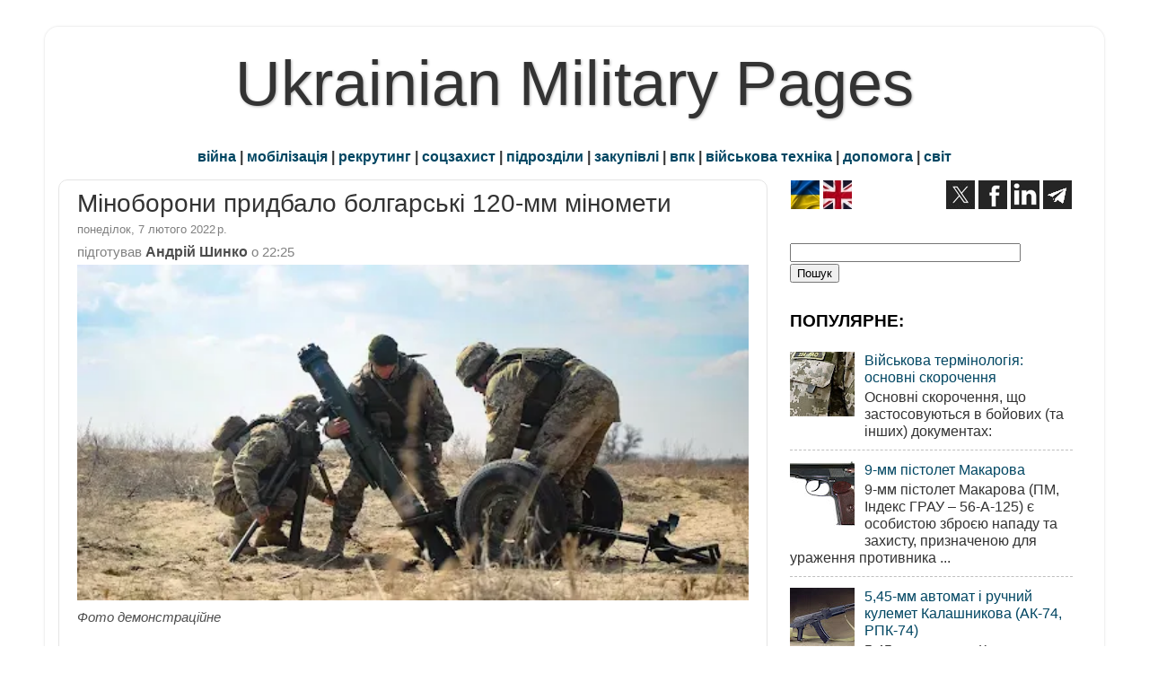

--- FILE ---
content_type: text/html; charset=UTF-8
request_url: https://www.ukrmilitary.com/2022/02/120.html
body_size: 23040
content:
<!DOCTYPE html>
<html class='v2' dir='ltr' xmlns='http://www.w3.org/1999/xhtml' xmlns:b='http://www.google.com/2005/gml/b' xmlns:data='http://www.google.com/2005/gml/data' xmlns:expr='http://www.google.com/2005/gml/expr'>
<head>
<link href='https://www.blogger.com/static/v1/widgets/335934321-css_bundle_v2.css' rel='stylesheet' type='text/css'/>
<meta content='width=1100' name='viewport'/>
<meta content='text/html; charset=UTF-8' http-equiv='Content-Type'/>
<meta content='blogger' name='generator'/>
<link href='https://www.ukrmilitary.com/favicon.ico' rel='icon' type='image/x-icon'/>
<link href='https://www.ukrmilitary.com/2022/02/120.html' rel='canonical'/>
<link rel="alternate" type="application/atom+xml" title="Ukrainian Military Pages - Atom" href="https://www.ukrmilitary.com/feeds/posts/default" />
<link rel="alternate" type="application/rss+xml" title="Ukrainian Military Pages - RSS" href="https://www.ukrmilitary.com/feeds/posts/default?alt=rss" />
<link rel="service.post" type="application/atom+xml" title="Ukrainian Military Pages - Atom" href="https://www.blogger.com/feeds/1069389063595880370/posts/default" />

<link rel="alternate" type="application/atom+xml" title="Ukrainian Military Pages - Atom" href="https://www.ukrmilitary.com/feeds/3958605047389688693/comments/default" />
<!--Can't find substitution for tag [blog.ieCssRetrofitLinks]-->
<link href='https://blogger.googleusercontent.com/img/a/AVvXsEjbgxhHHtvYBm9dymNafaSIrZeRCTf-38gcsoQOPg9MeaR6iSVvtVFWS49h088ZdPERpMSkOOF6mY-nTRBuaA0r-w3dRLxQ6TgNJHiT-SiOXkFh0qWyYAX5dBnkZMRrb-VUN-NZf8tiVOoTekjtkWPpQ93YPI8GwlBXvG59mpLsySbzYRJ2VGnwycnr' rel='image_src'/>
<meta content='Міністерство оборони такі закупило у 2021 році 140 болгарських мінометів ЕМ-120, які обійшлися щонайменше по 32 722 дол. за міномет' name='description'/>
<meta content='https://www.ukrmilitary.com/2022/02/120.html' property='og:url'/>
<meta content='Міноборони придбало болгарські 120-мм міномети' property='og:title'/>
<meta content='Міністерство оборони такі закупило у 2021 році 140 болгарських мінометів ЕМ-120, які обійшлися щонайменше по 32 722 дол. за міномет' property='og:description'/>
<meta content='https://blogger.googleusercontent.com/img/a/AVvXsEjbgxhHHtvYBm9dymNafaSIrZeRCTf-38gcsoQOPg9MeaR6iSVvtVFWS49h088ZdPERpMSkOOF6mY-nTRBuaA0r-w3dRLxQ6TgNJHiT-SiOXkFh0qWyYAX5dBnkZMRrb-VUN-NZf8tiVOoTekjtkWPpQ93YPI8GwlBXvG59mpLsySbzYRJ2VGnwycnr=w1200-h630-p-k-no-nu' property='og:image'/>
<title>Міноборони придбало болгарські 120-мм міномети</title>
<script async='async' src='https://pagead2.googlesyndication.com/pagead/js/adsbygoogle.js'></script>
<script>
     (adsbygoogle = window.adsbygoogle || []).push({
          google_ad_client: "ca-pub-2562672422216726",
          enable_page_level_ads: true
     });
</script>
<style id='page-skin-1' type='text/css'><!--
/* Variable definitions
====================
<Variable name="keycolor" description="Main Color" type="color" default="#1a222a"/>
<Variable name="body.background" description="Body Background" type="background"
color="#ffffff" default="#111111 url(//themes.googleusercontent.com/image?id=1OACCYOE0-eoTRTfsBuX1NMN9nz599ufI1Jh0CggPFA_sK80AGkIr8pLtYRpNUKPmwtEa) repeat-x fixed top center"/>
<Group description="Page Text" selector="body">
<Variable name="body.font" description="Font" type="font"
default="normal normal 15px Arial, Tahoma, Helvetica, FreeSans, sans-serif"/>
<Variable name="body.text.color" description="Text Color" type="color" default="#333333"/>
</Group>
<Group description="Backgrounds" selector=".body-fauxcolumns-outer">
<Variable name="body.background.color" description="Outer Background" type="color" default="#296695"/>
<Variable name="header.background.color" description="Header Background" type="color" default="transparent"/>
<Variable name="post.background.color" description="Post Background" type="color" default="#ffffff"/>
</Group>
<Group description="Links" selector=".main-outer">
<Variable name="link.color" description="Link Color" type="color" default="#336699"/>
<Variable name="link.visited.color" description="Visited Color" type="color" default="#6699cc"/>
<Variable name="link.hover.color" description="Hover Color" type="color" default="#33aaff"/>
</Group>
<Group description="Blog Title" selector=".header h1">
<Variable name="header.font" description="Title Font" type="font"
default="normal normal 36px Arial, Tahoma, Helvetica, FreeSans, sans-serif"/>
<Variable name="header.text.color" description="Text Color" type="color" default="#333333" />
</Group>
<Group description="Tabs Text" selector=".tabs-inner .widget li a">
<Variable name="tabs.font" description="Font" type="font"
default="normal normal 15px Arial, Tahoma, Helvetica, FreeSans, sans-serif"/>
<Variable name="tabs.text.color" description="Text Color" type="color" default="#ffffff"/>
<Variable name="tabs.selected.text.color" description="Selected Color" type="color" default="#004662"/>
</Group>
<Group description="Tabs Background" selector=".tabs-outer .PageList">
<Variable name="tabs.background.color" description="Background Color" type="color" default="transparent"/>
<Variable name="tabs.selected.background.color" description="Selected Color" type="color" default="transparent"/>
<Variable name="tabs.separator.color" description="Separator Color" type="color" default="transparent"/>
</Group>
<Group description="Post Title" selector="h1.post-title, .comments h4">
<Variable name="post.title.font" description="Title Font" type="font"
default="normal normal 18px Arial, Tahoma, Helvetica, FreeSans, sans-serif"/>
</Group>
<Group description="Date Header" selector=".date-header">
<Variable name="date.header.color" description="Text Color" type="color" default="#333333"/>
</Group>
<Group description="Post" selector=".post">
<Variable name="post.footer.text.color" description="Footer Text Color" type="color" default="#333333"/>
<Variable name="post.border.color" description="Border Color" type="color" default="#dddddd"/>
</Group>
<Group description="Gadgets" selector="h3">
<Variable name="widget.title.font" description="Title Font" type="font"
default="bold normal 13px Arial, Tahoma, Helvetica, FreeSans, sans-serif"/>
<Variable name="widget.title.text.color" description="Title Color" type="color" default="#888888"/>
</Group>
<Group description="Footer" selector=".footer-outer">
<Variable name="footer.text.color" description="Text Color" type="color" default="#cccccc"/>
<Variable name="footer.widget.title.text.color" description="Gadget Title Color" type="color" default="#aaaaaa"/>
</Group>
<Group description="Footer Links" selector=".footer-outer">
<Variable name="footer.link.color" description="Link Color" type="color" default="#99ccee"/>
<Variable name="footer.link.visited.color" description="Visited Color" type="color" default="#77aaee"/>
<Variable name="footer.link.hover.color" description="Hover Color" type="color" default="#33aaff"/>
</Group>
<Variable name="content.margin" description="Content Margin Top" type="length" default="20px" min="0" max="100px"/>
<Variable name="content.padding" description="Content Padding" type="length" default="0" min="0" max="100px"/>
<Variable name="content.background" description="Content Background" type="background"
default="transparent none repeat scroll top left"/>
<Variable name="content.border.radius" description="Content Border Radius" type="length" default="0" min="0" max="100px"/>
<Variable name="content.shadow.spread" description="Content Shadow Spread" type="length" default="0" min="0" max="100px"/>
<Variable name="header.padding" description="Header Padding" type="length" default="0" min="0" max="100px"/>
<Variable name="header.background.gradient" description="Header Gradient" type="url"
default="none"/>
<Variable name="header.border.radius" description="Header Border Radius" type="length" default="0" min="0" max="100px"/>
<Variable name="main.border.radius.top" description="Main Border Radius" type="length" default="20px" min="0" max="100px"/>
<Variable name="footer.border.radius.top" description="Footer Border Radius Top" type="length" default="0" min="0" max="100px"/>
<Variable name="footer.border.radius.bottom" description="Footer Border Radius Bottom" type="length" default="20px" min="0" max="100px"/>
<Variable name="region.shadow.spread" description="Main and Footer Shadow Spread" type="length" default="3px" min="0" max="100px"/>
<Variable name="region.shadow.offset" description="Main and Footer Shadow Offset" type="length" default="1px" min="-50px" max="50px"/>
<Variable name="tabs.background.gradient" description="Tab Background Gradient" type="url" default="none"/>
<Variable name="tab.selected.background.gradient" description="Selected Tab Background" type="url"
default="url(//www.blogblog.com/1kt/transparent/white80.png)"/>
<Variable name="tab.background" description="Tab Background" type="background"
default="transparent url(//www.blogblog.com/1kt/transparent/black50.png) repeat scroll top left"/>
<Variable name="tab.border.radius" description="Tab Border Radius" type="length" default="10px" min="0" max="100px"/>
<Variable name="tab.first.border.radius" description="First Tab Border Radius" type="length" default="10px" min="0" max="100px"/>
<Variable name="tabs.border.radius" description="Tabs Border Radius" type="length" default="0" min="0" max="100px"/>
<Variable name="tabs.spacing" description="Tab Spacing" type="length" default=".25em" min="0" max="10em"/>
<Variable name="tabs.margin.bottom" description="Tab Margin Bottom" type="length" default="0" min="0" max="100px"/>
<Variable name="tabs.margin.sides" description="Tab Margin Sides" type="length" default="20px" min="0" max="100px"/>
<Variable name="main.background" description="Main Background" type="background"
default="transparent url(//www.blogblog.com/1kt/transparent/white80.png) repeat scroll top left"/>
<Variable name="main.padding.sides" description="Main Padding Sides" type="length" default="200px" min="0" max="100px"/>
<Variable name="footer.background" description="Footer Background" type="background"
default="transparent url(//www.blogblog.com/1kt/transparent/black50.png) repeat scroll top left"/>
<Variable name="post.margin.sides" description="Post Margin Sides" type="length" default="-20px" min="-50px" max="50px"/>
<Variable name="post.border.radius" description="Post Border Radius" type="length" default="5px" min="0" max="100px"/>
<Variable name="widget.title.text.transform" description="Widget Title Text Transform" type="string" default="uppercase"/>
<Variable name="mobile.background.overlay" description="Mobile Background Overlay" type="string"
default="transparent none repeat scroll top left"/>
<Variable name="startSide" description="Side where text starts in blog language" type="automatic" default="left"/>
<Variable name="endSide" description="Side where text ends in blog language" type="automatic" default="right"/>
*/
/* Content
----------------------------------------------- */
body {
font: normal normal 18px Arial, Tahoma, Helvetica, FreeSans, sans-serif;
color: #333333;
background: #ffffff none no-repeat scroll center center;
}
html body .region-inner {
min-width: 0;
max-width: 100%;
width: auto;
}
.content-outer {
font-size: 90%;
}
.con-left {
float: left;
margin-right: 20px;
}
.con-right {
float: right;
margin-left: 20px;
}
.con-left2 {
float: left;
margin-right: 5px;
}
.con-right2 {
float: right;
margin-left: 5px;
}
a:link {
text-decoration:none;
color: #004662;
}
a:visited {
text-decoration:none;
color: #004662;
}
a:hover {
text-decoration:underline;
color: #00597b;
}
.content-outer {
background: transparent url(//www.blogblog.com/1kt/transparent/white80.png) repeat scroll top left;
-moz-border-radius: 15px;
-webkit-border-radius: 15px;
-goog-ms-border-radius: 15px;
border-radius: 15px;
-moz-box-shadow: 0 0 3px rgba(0, 0, 0, .15);
-webkit-box-shadow: 0 0 3px rgba(0, 0, 0, .15);
-goog-ms-box-shadow: 0 0 3px rgba(0, 0, 0, .15);
box-shadow: 0 0 3px rgba(0, 0, 0, .15);
margin: 30px auto;
}
.content-inner {
padding: 15px;
}
#navbar-iframe {
display: none;
}
.header-outer {
background: #000000 url(//www.blogblog.com/1kt/transparent/header_gradient_shade.png) repeat-x scroll top left;
_background-image: none;
color: #333333;
-moz-border-radius: 10px;
-webkit-border-radius: 10px;
-goog-ms-border-radius: 10px;
border-radius: 10px;
}
.Header img, .Header #header-inner {
-moz-border-radius: 10px;
-webkit-border-radius: 10px;
-goog-ms-border-radius: 10px;
border-radius: 10px;
}
.header-inner .Header .titlewrapper,
.header-inner .Header .descriptionwrapper {
padding-left: 30px;
padding-right: 30px;
}
.Header h1 {
text-align:center;
font: normal normal 70px Impact, sans-serif;
text-shadow: 1px 1px 3px rgba(0, 0, 0, 0.3);
}
.Header h1 a {
color: #333333;
}
#shapkabloga {
text-align:center;
font: normal normal 70px Impact, sans-serif;
text-shadow: 1px 1px 3px rgba(0, 0, 0, 0.3);
margin-block-start: 0px;
margin-block-end: 0px;
margin-inline-start: 0px;
margin-inline-end: 0px;
}
#shapkabloga a {
color: #333333;
text-decoration: none;
}
#mobileshapka {
text-align:center;
font: normal normal 70px Impact, sans-serif;
font-size: 240%;
text-shadow: 1px 1px 3px rgba(0, 0, 0, 0.3);
}
#mobileshapka a {
color: #333333;
text-decoration: none;
}
.Header .description {
font-size: 130%;
}
/* Tabs
----------------------------------------------- */
.tabs-inner {
margin: .5em 0 0;
padding: 0;
}
.tabs-inner .section {
margin: 0;
}
.tabs-inner .widget ul {
padding: 0;
background: #f5f5f5 url(//www.blogblog.com/1kt/transparent/tabs_gradient_shade.png) repeat scroll bottom;
-moz-border-radius: 10px;
-webkit-border-radius: 10px;
-goog-ms-border-radius: 10px;
border-radius: 10px;
}
.tabs-inner .widget li {
border: none;
}
.tabs-inner .widget li a {
display: inline-block;
padding: .5em 1em;
margin-right: 0;
color: #00597b;
font: normal normal 10px Arial, Tahoma, Helvetica, FreeSans, sans-serif;
-moz-border-radius: 0 0 0 0;
-webkit-border-top-left-radius: 0;
-webkit-border-top-right-radius: 0;
-goog-ms-border-radius: 0 0 0 0;
border-radius: 0 0 0 0;
background: transparent none no-repeat scroll top left;
border-right: 1px solid #cccccc;
}
.tabs-inner .widget li:first-child a {
padding-left: 1.25em;
-moz-border-radius-topleft: 10px;
-moz-border-radius-bottomleft: 10px;
-webkit-border-top-left-radius: 10px;
-webkit-border-bottom-left-radius: 10px;
-goog-ms-border-top-left-radius: 10px;
-goog-ms-border-bottom-left-radius: 10px;
border-top-left-radius: 10px;
border-bottom-left-radius: 10px;
}
.tabs-inner .widget li.selected a,
.tabs-inner .widget li a:hover {
position: relative;
z-index: 1;
background: #ffffff url(//www.blogblog.com/1kt/transparent/tabs_gradient_shade.png) repeat scroll bottom;
color: #000000;
-moz-box-shadow: 0 0 0 rgba(0, 0, 0, .15);
-webkit-box-shadow: 0 0 0 rgba(0, 0, 0, .15);
-goog-ms-box-shadow: 0 0 0 rgba(0, 0, 0, .15);
box-shadow: 0 0 0 rgba(0, 0, 0, .15);
}
/* Headings
----------------------------------------------- */
h3 {
font: italic bold 120px normal 13px Arial, Tahoma, Helvetica, FreeSans, sans-serif;
text-transform: none;
color: #000000;
margin: .5em 0;
}
/* Main
----------------------------------------------- */
.main-outer {
background: transparent none repeat scroll top center;
-moz-border-radius: 0 0 0 0;
-webkit-border-top-left-radius: 0;
-webkit-border-top-right-radius: 0;
-webkit-border-bottom-left-radius: 0;
-webkit-border-bottom-right-radius: 0;
-goog-ms-border-radius: 0 0 0 0;
border-radius: 0 0 0 0;
-moz-box-shadow: 0 0 0 rgba(0, 0, 0, .15);
-webkit-box-shadow: 0 0 0 rgba(0, 0, 0, .15);
-goog-ms-box-shadow: 0 0 0 rgba(0, 0, 0, .15);
box-shadow: 0 0 0 rgba(0, 0, 0, .15);
}
.main-inner {
padding: 15px 5px 10px;
}
.main-inner .column-center-inner {
padding: 0 0;
}
.main-inner .column-left-inner {
padding-left: 0;
}
.main-inner .column-right-inner {
padding-right: 0;
}
/* Posts
----------------------------------------------- */
h1.post-title, h2.post-title {
margin: 0;
font: normal normal 28px Impact, sans-serif;
}
h1.post-title a, h2.post-title a {
text-decoration: none;
}
.date-header span {
font-size: 80%;
color: #808080;
display: block;
margin: 0.3em 0 0.3em 0;
}
.post-d1 {
color: #666666; /* дата публікації */
font-size: 80%;
}
.fotoauthor {
color: #4F4F4F;
font-size: 85%;
font-style: italic /* курсив */
}
.author {
color: #4d4d4d;
font-size: 110%;
font-weight: bold;
/* раніше font-size: 92%;
font-weight: normal; */
}
.author-t {
color: #808080;
font-size: 92%;
font-weight: normal;
display: block;
margin: 0 0 0.3em;
}
.author-name {
color: #4d4d4d;
font-size: 110%;
font-weight: bold;
}
.ul_none {
list-style-type: none;
}
.u {
text-decoration: underline; /* підкреслений */
}
.kursyv {
font-size: 85%;
font-style: italic; /* курсив */
}
.kursyv90 {
font-size: 90%;
font-style: italic;
}
.h90 {
font-size: 89%;
}
.bg_grey {
background-color:#e4e4e4; /* ттх */
}
.bg_red {
background-color:#ffbfbf; /* ттх */
}
.bg_yellow {
background-color:#FAF7DD;
}
.bg_green {
background-color:#CBE8C5; /* СВ */
}
.bg_sky {
background-color:#cfe7f8; /* ПС */
}
.bg_navy {
background-color:#DEDEF8; /* ВМС */
}
.bg_khaki {
background-color:#E5E1D4; /* special */
}
.comments h4 {
margin: 1em 0 0;
font: normal normal 28px Impact, sans-serif;
}
.post-outer {
background-color: #ffffff;
border: solid 1px #e5e5e5;
-moz-border-radius: 10px;
-webkit-border-radius: 10px;
border-radius: 10px;
-goog-ms-border-radius: 10px;
padding: 10px 20px;  /* поля публікації вн лп */
margin: 0 -20px 5px; /* між публ */
}
.post-body {
line-height: 1.4;
font-size: 110%;
position: relative;
}
.post-header {
margin: 0 0 0.1em; /* відступ від заголовку публікації */
color: #999999;
line-height: 1.6;
}
.post-footer {
margin: .1em 0 0;
color: #999999;
line-height: 1.6;
}
#blog-pager {
font-size: 120%
}
#comments .comment-author {
padding-top: 1.5em;
border-top: dashed 1px #ccc;
border-top: dashed 1px rgba(128, 128, 128, .5);
background-position: 0 1.5em;
}
#comments .comment-author:first-child {
padding-top: 0;
border-top: none;
}
.avatar-image-container {
margin: .2em 0 0;
}
/* Comments
----------------------------------------------- */
.comments .comments-content .icon.blog-author {
background-repeat: no-repeat;
background-image: url([data-uri]);
}
.comments .comments-content .loadmore a {
border-top: 1px solid #00597b;
border-bottom: 1px solid #00597b;
}
.comments .continue {
border-top: 2px solid #00597b;
}
/* Widgets
----------------------------------------------- */
.widget ul, .widget #ArchiveList ul.flat {
padding: 0;
list-style: none;
}
.widget ul li, .widget #ArchiveList ul.flat li {
border-top: dashed 1px #ccc;
border-top: dashed 1px rgba(128, 128, 128, .5);
}
.widget ul li:first-child, .widget #ArchiveList ul.flat li:first-child {
border-top: none;
}
.widget .post-body ul {
list-style: disc;
}
.widget .post-body ul li {
border: none;
}
/* Footer
----------------------------------------------- */
.footer-outer {
color:#e5e5e5;
background: transparent url(//www.blogblog.com/1kt/transparent/black50.png) repeat scroll top left;
-moz-border-radius: 10px 10px 10px 10px;
-webkit-border-top-left-radius: 10px;
-webkit-border-top-right-radius: 10px;
-webkit-border-bottom-left-radius: 10px;
-webkit-border-bottom-right-radius: 10px;
-goog-ms-border-radius: 10px 10px 10px 10px;
border-radius: 10px 10px 10px 10px;
-moz-box-shadow: 0 0 0 rgba(0, 0, 0, .15);
-webkit-box-shadow: 0 0 0 rgba(0, 0, 0, .15);
-goog-ms-box-shadow: 0 0 0 rgba(0, 0, 0, .15);
box-shadow: 0 0 0 rgba(0, 0, 0, .15);
}
.footer-inner {
padding: 10px 5px 20px;
}
.footer-outer a {
color: #ffffdd;
}
.footer-outer a:visited {
color: #ffffdd;
}
.footer-outer a:hover {
color: #ffff00;
}
.footer-outer .widget h3 {
color:#cccccc;
}
/* Mobile
----------------------------------------------- */
html body.mobile {
height: auto;
}
html body.mobile {
min-height: 480px;
background-size: 100% auto;
}
.mobile .body-fauxcolumn-outer {
background: transparent none repeat scroll top left;
}
html .mobile .mobile-date-outer, html .mobile .blog-pager {
border-bottom: none;
background: transparent none repeat scroll top center;
margin-bottom: 10px;
}
.mobile .date-outer {
background: transparent none repeat scroll top center;
}
.mobile .header-outer, .mobile .main-outer,
.mobile .post-outer, .mobile .footer-outer {
-moz-border-radius: 0;
-webkit-border-radius: 0;
-goog-ms-border-radius: 0;
border-radius: 0;
}
.mobile .content-outer,
.mobile .main-outer,
.mobile .post-outer {
background: inherit;
border: none;
}
.mobile .content-outer {
font-size: 100%;
}
.mobile-link-button {
background-color: #004662;
}
.mobile-link-button a:link, .mobile-link-button a:visited {
color: #ffffff;
}
.mobile-index-contents {
color: #333333;
}
.mobile .tabs-inner .PageList .widget-content {
background: #ffffff url(//www.blogblog.com/1kt/transparent/tabs_gradient_shade.png) repeat scroll bottom;
color: #000000;
}
.mobile .tabs-inner .PageList .widget-content .pagelist-arrow {
border-left: 1px solid #cccccc;
}
#main .status-msg-border {
height: 0px;
visibility: hidden;
display: none;
}
#main .status-msg-body {
height: 0px;
visibility: hidden;
display: none;
}
#main .status-msg-wrap {
height: 0px;
visibility: hidden;
display: none;
}
#main .status-msg-hidden {
height: 0px;
visibility: hidden;
display: none;
}
#main .status-msg-border {
height: 0px;
visibility: hidden;
display: none;
}
#main .status-msg-wrap {
height: 0px;
visibility: hidden;
display: none;
}
#main .status-msg-bg {
height: 0px;
visibility: hidden;
display: none;
}body
--></style>
<style id='template-skin-1' type='text/css'><!--
body {
min-width: 1180px;
}
.content-outer, .content-fauxcolumn-outer, .region-inner {
min-width: 1180px;
max-width: 1180px;
_width: 1180px;
}
.main-inner .columns {
padding-left: 0px;
padding-right: 360px;
}
.main-inner .fauxcolumn-center-outer {
left: 0px;
right: 360px;
/* IE6 does not respect left and right together */
_width: expression(this.parentNode.offsetWidth -
parseInt("0px") -
parseInt("360px") + 'px');
}
.main-inner .fauxcolumn-left-outer {
width: 0px;
}
.main-inner .fauxcolumn-right-outer {
width: 360px;
}
.main-inner .column-left-outer {
width: 0px;
right: 100%;
margin-left: -0px;
}
.main-inner .column-right-outer {
width: 360px;
margin-right: -360px;
}
#layout {
min-width: 0;
}
#layout .content-outer {
min-width: 0;
width: 800px;
}
#layout .region-inner {
min-width: 0;
width: auto;
}
--></style>
<meta content='uk' http-equiv='Content-Language'/>
<meta content='BE3836884557EBABB905C7A97BF3D8C5' name='msvalidate.01'/>
<meta content='773d5a1ac3913bb8259918fa047b75f5' name='p:domain_verify'/><!-- Pinterest -->
<meta content='u7nKnxJVyTD47NJRgYZzLyGrDQafeNhuZrWSvLzUucM' name='google-site-verification'/>
<script src='https://ajax.googleapis.com/ajax/libs/jquery/1.7.1/jquery.min.js' type='text/javascript'></script>
<script>(function(d,s,id){var js,stags=d.getElementsByTagName(s)[0];if(d.getElementById(id)){return;}js=d.createElement(s);js.id=id;js.src='https://ia.media-imdb.com/images/G/01/imdb/plugins/rating/js/rating.js';stags.parentNode.insertBefore(js,stags);})(document,"script","imdb-rating-api");</script>
<!-- Google tag (gtag.js) -->
<script async='async' src='https://www.googletagmanager.com/gtag/js?id=G-HGQPVTEBY6'></script>
<script>
  window.dataLayer = window.dataLayer || [];
  function gtag(){dataLayer.push(arguments);}
  gtag('js', new Date());

  gtag('config', 'G-HGQPVTEBY6');
</script>
<link href='https://www.blogger.com/dyn-css/authorization.css?targetBlogID=1069389063595880370&amp;zx=5367e27c-398d-436c-b47a-d96aab212d7c' media='none' onload='if(media!=&#39;all&#39;)media=&#39;all&#39;' rel='stylesheet'/><noscript><link href='https://www.blogger.com/dyn-css/authorization.css?targetBlogID=1069389063595880370&amp;zx=5367e27c-398d-436c-b47a-d96aab212d7c' rel='stylesheet'/></noscript>
<meta name='google-adsense-platform-account' content='ca-host-pub-1556223355139109'/>
<meta name='google-adsense-platform-domain' content='blogspot.com'/>

<!-- data-ad-client=ca-pub-2562672422216726 -->

</head>
<body class='loading'>
<div class='body-fauxcolumns'>
<div class='fauxcolumn-outer body-fauxcolumn-outer'>
<div class='cap-top'>
<div class='cap-left'></div>
<div class='cap-right'></div>
</div>
<div class='fauxborder-left'>
<div class='fauxborder-right'></div>
<div class='fauxcolumn-inner'>
</div>
</div>
<div class='cap-bottom'>
<div class='cap-left'></div>
<div class='cap-right'></div>
</div>
</div>
</div>
<div class='content'>
<div class='content-fauxcolumns'>
<div class='fauxcolumn-outer content-fauxcolumn-outer'>
<div class='cap-top'>
<div class='cap-left'></div>
<div class='cap-right'></div>
</div>
<div class='fauxborder-left'>
<div class='fauxborder-right'></div>
<div class='fauxcolumn-inner'>
</div>
</div>
<div class='cap-bottom'>
<div class='cap-left'></div>
<div class='cap-right'></div>
</div>
</div>
</div>
<div class='content-outer'>
<div class='content-cap-top cap-top'>
<div class='cap-left'></div>
<div class='cap-right'></div>
</div>
<div class='fauxborder-left content-fauxborder-left'>
<div class='fauxborder-right content-fauxborder-right'></div>
<div class='content-inner'>
<header>
<div class='header-outer'>
<div class='header-cap-top cap-top'>
<div class='cap-left'></div>
<div class='cap-right'></div>
</div>
<div class='fauxborder-left header-fauxborder-left'>
<div class='fauxborder-right header-fauxborder-right'></div>
<div class='region-inner header-inner'>
<div class='header no-items section' id='header'></div>
</div>
</div>
<div class='header-cap-bottom cap-bottom'>
<div class='cap-left'></div>
<div class='cap-right'></div>
</div>
</div>
</header>
<div class='tabs-outer'>
<div class='tabs-cap-top cap-top'>
<div class='cap-left'></div>
<div class='cap-right'></div>
</div>
<div class='fauxborder-left tabs-fauxborder-left'>
<div class='fauxborder-right tabs-fauxborder-right'></div>
<div class='region-inner tabs-inner'>
<div class='tabs section' id='crosscol'><div class='widget Header' data-version='1' id='Header1'>
<div id='header-inner'>
<div class='titlewrapper'>
<p class='title' id='shapkabloga'>
<a href='https://www.ukrmilitary.com/'>
Ukrainian Military Pages
</a>
</p>
</div>
<div class='descriptionwrapper'>
<p class='description'><span>
</span></p>
</div>
</div>
</div></div>
<div class='tabs section' id='crosscol-overflow'><div class='widget HTML' data-version='1' id='HTML23'>
<div class='widget-content'>
<div style="text-align: center;"><b><a href="https://www.ukrmilitary.com/search/label/%D1%80%D0%BE%D1%81%D1%96%D0%B9%D1%81%D1%8C%D0%BA%D0%B0%20%D0%B0%D0%B3%D1%80%D0%B5%D1%81%D1%96%D1%8F">війна</a> | <a href="https://www.ukrmilitary.com/search/label/%D0%BC%D0%BE%D0%B1%D1%96%D0%BB%D1%96%D0%B7%D0%B0%D1%86%D1%96%D1%8F">мобілізація</a> | <a href="https://www.ukrmilitary.com/search/label/%D1%80%D0%B5%D0%BA%D1%80%D1%83%D1%82%D0%B8%D0%BD%D0%B3">рекрутинг</a> | <a href="https://www.ukrmilitary.com/search/label/%D1%81%D0%BE%D1%86%D1%96%D0%B0%D0%BB%D1%8C%D0%BD%D0%B8%D0%B9%20%D0%B7%D0%B0%D1%85%D0%B8%D1%81%D1%82">соцзахист</a> | <a href="https://www.ukrmilitary.com/search/label/%D0%B2%D1%96%D0%B9%D1%81%D1%8C%D0%BA%D0%BE%D0%B2%D1%96%20%D1%87%D0%B0%D1%81%D1%82%D0%B8%D0%BD%D0%B8">підрозділи</a> | <a href="https://www.ukrmilitary.com/search/label/%D0%B7%D0%B0%D0%BA%D1%83%D0%BF%D1%96%D0%B2%D0%BB%D1%96">закупівлі</a> | <a href="https://www.ukrmilitary.com/search/label/%D0%92%D0%9F%D0%9A">впк</a>  | <a href="https://www.ukrmilitary.com/search/label/%D0%B2%D1%96%D0%B9%D1%81%D1%8C%D0%BA%D0%BE%D0%B2%D0%B0%20%D1%82%D0%B5%D1%85%D0%BD%D1%96%D0%BA%D0%B0">військова техніка</a> | <a href="https://www.ukrmilitary.com/search/label/%D0%B4%D0%BE%D0%BF%D0%BE%D0%BC%D0%BE%D0%B3%D0%B0">допомога</a> | <a href="https://www.ukrmilitary.com/search/label/%D1%81%D0%B2%D1%96%D1%82">світ</a></b></div>
</div>
<div class='clear'></div>
</div></div>
</div>
</div>
<div class='tabs-cap-bottom cap-bottom'>
<div class='cap-left'></div>
<div class='cap-right'></div>
</div>
</div>
<div class='main-outer'>
<div class='main-cap-top cap-top'>
<div class='cap-left'></div>
<div class='cap-right'></div>
</div>
<div class='fauxborder-left main-fauxborder-left'>
<div class='fauxborder-right main-fauxborder-right'></div>
<div class='region-inner main-inner'>
<div class='columns fauxcolumns'>
<div class='fauxcolumn-outer fauxcolumn-center-outer'>
<div class='cap-top'>
<div class='cap-left'></div>
<div class='cap-right'></div>
</div>
<div class='fauxborder-left'>
<div class='fauxborder-right'></div>
<div class='fauxcolumn-inner'>
</div>
</div>
<div class='cap-bottom'>
<div class='cap-left'></div>
<div class='cap-right'></div>
</div>
</div>
<div class='fauxcolumn-outer fauxcolumn-left-outer'>
<div class='cap-top'>
<div class='cap-left'></div>
<div class='cap-right'></div>
</div>
<div class='fauxborder-left'>
<div class='fauxborder-right'></div>
<div class='fauxcolumn-inner'>
</div>
</div>
<div class='cap-bottom'>
<div class='cap-left'></div>
<div class='cap-right'></div>
</div>
</div>
<div class='fauxcolumn-outer fauxcolumn-right-outer'>
<div class='cap-top'>
<div class='cap-left'></div>
<div class='cap-right'></div>
</div>
<div class='fauxborder-left'>
<div class='fauxborder-right'></div>
<div class='fauxcolumn-inner'>
</div>
</div>
<div class='cap-bottom'>
<div class='cap-left'></div>
<div class='cap-right'></div>
</div>
</div>
<!-- corrects IE6 width calculation -->
<div class='columns-inner'>
<div class='column-center-outer'>
<div class='column-center-inner'>
<div class='main section' id='main'>
<div class='widget Blog' data-version='1' id='Blog1'>
<div class='blog-posts h-feed'>
<!--Can't find substitution for tag [defaultAdStart]-->

        <div class="date-outer">
        <div class="date-posts">
        <div class='post-outer'>
<div class='post hentry' itemprop='blogPost' itemscope='itemscope' itemtype='https://schema.org/BlogPosting'>
<meta content='https://blogger.googleusercontent.com/img/a/AVvXsEjbgxhHHtvYBm9dymNafaSIrZeRCTf-38gcsoQOPg9MeaR6iSVvtVFWS49h088ZdPERpMSkOOF6mY-nTRBuaA0r-w3dRLxQ6TgNJHiT-SiOXkFh0qWyYAX5dBnkZMRrb-VUN-NZf8tiVOoTekjtkWPpQ93YPI8GwlBXvG59mpLsySbzYRJ2VGnwycnr' itemprop='image_url'/>
<meta content='1069389063595880370' itemprop='blogId'/>
<meta content='3958605047389688693' itemprop='postId'/>
<a name='3958605047389688693'></a>
<a name='3958605047389688693'></a>
<h1 class='post-title entry-title'>
Міноборони придбало болгарські 120-мм міномети
</h1>
<div class='post-header'>
<div class='post-header-line-1'></div>
</div>
<span class='date-header'>
<span class='updated'>
<time class='updated' content='2022-02-07T22:25:00+02:00' datetime='2022-02-07T22:25:00+02:00' itemprop='dateModified'>понеділок, 7 лютого 2022&#8239;р.</time>
</span>
</span>
<span class='author-t'>
<span class='post-author vcard'>
підготував
<span class='author-name'>
<span class='fn' itemprop='author' itemscope='itemscope' itemtype='https://schema.org/Person'>
<span itemprop='name'>Андрій Шинко</span>
</span>
</span>
</span>
о
<meta content='https://www.ukrmilitary.com/2022/02/120.html' itemprop='url'/>
22:25
</span>
<div class='post-body entry-content' id='post-body-3958605047389688693' itemprop='articleBody'>
<div dir="ltr" style="text-align: justify;" trbidi="on">
  <img alt="Міноборони придбало болгарські 120-мм міномети" border="0" data-original-height="480" data-original-width="960" src="https://blogger.googleusercontent.com/img/a/AVvXsEjbgxhHHtvYBm9dymNafaSIrZeRCTf-38gcsoQOPg9MeaR6iSVvtVFWS49h088ZdPERpMSkOOF6mY-nTRBuaA0r-w3dRLxQ6TgNJHiT-SiOXkFh0qWyYAX5dBnkZMRrb-VUN-NZf8tiVOoTekjtkWPpQ93YPI8GwlBXvG59mpLsySbzYRJ2VGnwycnr=rw" width="100%"/>


  <span class="fotoauthor">Фото демонстраційне</span>
  
  <p>Міністерство оборони такі закупило у 2021 році 140 болгарських мінометів ЕМ-120, які обійшлися щонайменше по 32 722 дол. за міномет, що на 30% дорожче за вітчизняні зразки.</p>
  <a name="more"></a>

  <p>Про це Ukrainian Military Pages стало відомо з документів оприлюднених сервісом Great Export Import, що відстежує імпортні та експортні операції.</p>

  <p>Міномети придбали через чеську компанію Excalibur Army Spol.S.R.O, яка поставила їх Укрспецекспорту 20 липня 2021 року по 32 722 дол. США, у скільки ці міномети обійшлися вже Міністерству оборони України наразі не відомо. </p>

  <p><a href="https://www.ukrmilitary.com/2020/08/120-minomety.html">Виробником мінометів ЕМ-120 є болгарська компанія EMCO</a>, яка не маючи власної виробничої бази, особливо щодо складного виробництва стволів, проводить ремонт і передпродажну підготовку старої техніки, у тому числі й 120-мм мінометів.</p>

  <p>Угоду лобіював тодішній заступник міністра оборони України Олександр Миронюк, який також посував закупівлю нової версії <a href="https://www.ukrmilitary.com/2021/05/old-cannon-for-ukraine.html">САУ &#171;Дана-М2&#187;</a> від Excalibur Army, зі старою 152-мм гарматою 1970-х років, снаряди до якої необхідно <a href="https://www.ukrmilitary.com/2019/11/ammunition.html">імпортувати з-за кордону</a>.</p>

  <p>&#171;Кілька років болгарська фірма намагається продати залишки цих мінометів &#8211; і все було б марно, якби не відгукнувся на допомогу заступник міністра оборони Олександр Миронюк, який до призначення довгий час займався торгівлю з Болгарією у державному спецекспортері &#171;Прогрес&#187;, &#8211; написало у 2020 році видання <a href="https://hvylya.net/analytics/213916-zakupka-minometov-kalibra-120-mm-v-minoborony-novyy-korrupcionnyy-skandal" rel="nofollow" target="_blank">&#171;Хвиля&#187;</a>, коли планувалася ця закупівля.</p>

  <div class="separator" style="clear: both;"><a href="https://blogger.googleusercontent.com/img/a/AVvXsEgJI23CsUlzC2lDUvz8T0rlsaTIEKPHGt4uwOvrAZ_Z4gdJwmoD7SMfLiBxTfSOVS6DzVBuVkTstHNRFEZADgL8qNhayVSDqeAOmythC-jRKp-i_cFea9Pa-CABC33JEecnZ-eAF1QQyoSR-zyIB_XECn2IcI4NXKOwGCstn2a0Rb8dKW4NtqWRltVo"><img alt="Міноборони придбало болгарські 120-мм міномети" border="0" data-original-height="470" data-original-width="933" src="https://blogger.googleusercontent.com/img/a/AVvXsEgJI23CsUlzC2lDUvz8T0rlsaTIEKPHGt4uwOvrAZ_Z4gdJwmoD7SMfLiBxTfSOVS6DzVBuVkTstHNRFEZADgL8qNhayVSDqeAOmythC-jRKp-i_cFea9Pa-CABC33JEecnZ-eAF1QQyoSR-zyIB_XECn2IcI4NXKOwGCstn2a0Rb8dKW4NtqWRltVo=rw" width="100%"/></a></div>
  
  <p>Цікаво, що Олександра Миронюка <a href="https://www.ukrmilitary.com/2021/07/myronyuk.html">звільнили з Міноборони</a> 21 липня, наступного дня після придбання болгарських мінометів. Того ж дня звільнили й Ігоря Халімона. За інформацією головного редактора видання &#171;Цензор.НЕТ&#187; ДБР <a href="https://www.facebook.com/butusov.yuriy/posts/6050451988328380" rel="nofollow" target="_blank"> Юрія Бутусова</a>, <a href="https://www.ukrmilitary.com/2021/07/mironyuk-halimon.html">підозрює Миронюка та Халімона у масштабній корупції</a> та розкраданні державних коштів в особливо великих розмірах.</p>

  <p>При цьому <a href="https://www.ukrmilitary.com/2021/10/700.html">Ігорю Халімону вже  повідомлено про підозру</a> за статтею перешкоджання законній діяльності Збройних Сил України, за створення преференцій компаніям, які отримали 95% контрактів на харчування військових і залишення армії без непорушних запасів продовольства.</p>

  <p>Щодо мінометів, то їх термінову закупівлю у <a href="https://www.ukrmilitary.com/2020/08/120-minomety.html">Міноборони обґрунтовували</a>, відсутністю готових до закупівлі вітчизняних 120-мм мінометів після заборони експлуатації сумнозвісних &#171;Молотів&#187;.</p>

  <p>При цьому на той момент державні випробування проходили відразу 3 вітчизняних 120-мм міномета &#8211; <a href="https://www.ukrmilitary.com/2019/10/skmz.html">&#171;Бучарда&#187;</a> приватного підприємства &#171;Старокраматорський машинобудівний завод&#187;, <a href="https://www.ukrmilitary.com/2020/03/mortar.html">&#171;МП-120&#187;</a> від &#171;Української бронетехніки&#187; і той же &#171;Молот&#187; від Укроборонпрома, але доопрацьований і покращений. Ціна українських мінометів &#8211; від 500 до 600 тисяч грн.</p>

  <p>Варто зазначити, що 25 січня 2022 року 120-мм міномет МП-120 виробництва ТОВ &#171;Українська бронетехніка&#187; було <a href="https://www.ukrmilitary.com/2022/01/mortar-mp120.html">прийнято на озброєння</a> Збройних Сил України.</p>

  <p>Але Міноборони не було часу чекати і за пів року до підписання цього наказу, воно без усіляких державних випробувань приблизно по 900 тис. грн придбало болгарські міномети, які не перебувають на озброєні болгарської армії та не відомо чи взагалі комусь постачались. </p>

  <p>Гадаємо ми ще почуємо про цю закупівлю, але вже можливо від ДБР.</p>

  <p>Наприкінці згадаємо, ще один скандал часів Миронюка &#8211; закупівлю за кордоном списаних артилерійських боєприпасів 1986-1988 років, які перед продажем Україні проходили ремонт і відновлення. При цьому <a href="https://www.ukrmilitary.com/2021/04/1988.html">у Міністерстві оборони розповідали</a>, що купувати відремонтовані 35-річні артснаряди по 25 980 грн набагато вигідніше ніж нові по 38 765 грн.</p>
  <b><p>Підпишись на Ukrmilitary у <a href="https://twitter.com/ukrmilitary" rel="nofollow">Twitter &#187;&#187;</a></p></b>
  <hr>
    <div style="text-align: center;"><p>Читати також:</p><b><p><i><a href="
      https://www.ukrmilitary.com/2021/05/1986-1988.html
      ">Всі полетіли, &#8211; військові випробували відремонтовані артснаряди 1986-1988 років імпортовані з Чехії
    </a></i></p></b></div>
  <hr>
</div>
<div style='clear: both;'></div>
</div>
<div class='post-footer'>
<div class='post-footer-line post-footer-line-1'>
<span class='post-comment-link'>
</span>
<span class='post-icons'>
</span>
<div class='post-share-buttons goog-inline-block'>
</div>
</div>
<div class='post-footer-line post-footer-line-2'><span class='post-labels'>
#
<a href='https://www.ukrmilitary.com/search/label/%D0%B0%D1%80%D1%82%D0%B8%D0%BB%D0%B5%D1%80%D1%96%D1%8F' rel='tag'>артилерія</a>,
<a href='https://www.ukrmilitary.com/search/label/%D0%B7%D0%B0%D0%BA%D1%83%D0%BF%D1%96%D0%B2%D0%BB%D1%96' rel='tag'>закупівлі</a>,
<a href='https://www.ukrmilitary.com/search/label/%D1%96%D0%BC%D0%BF%D0%BE%D1%80%D1%82' rel='tag'>імпорт</a>,
<a href='https://www.ukrmilitary.com/search/label/%D0%BD%D0%B0%D0%B4%D1%85%D0%BE%D0%B4%D0%B6%D0%B5%D0%BD%D0%BD%D1%8F%20%D0%BE%D0%B2%D1%82' rel='tag'>надходження овт</a>,
<a href='https://www.ukrmilitary.com/search/label/%D1%83%D0%BA%D1%80%D1%81%D0%BF%D0%B5%D1%86%D0%B5%D0%BA%D1%81%D0%BF%D0%BE%D1%80%D1%82' rel='tag'>укрспецекспорт</a>,
<a href='https://www.ukrmilitary.com/search/label/excalibur' rel='tag'>excalibur</a>
</span>
</div>
<div class='post-footer-line post-footer-line-3'></div>
</div>
</div>
<div class='comments' id='comments'>
<a name='comments'></a>
<div id='backlinks-container'>
<div id='Blog1_backlinks-container'>
</div>
</div>
</div>
</div>
        </div> 

        </div> 

        </div></div>
      
<!--Can't find substitution for tag [adEnd]-->
<script async='async' src='//pagead2.googlesyndication.com/pagead/js/adsbygoogle.js'></script>
<ins class='adsbygoogle' data-ad-client='ca-pub-2562672422216726' data-ad-format='autorelaxed' data-ad-slot='2735886585' style='display:block'></ins>
<script>
        (adsbygoogle = window.adsbygoogle || []).push({});
      </script>
</div>
<div class='blog-pager' id='blog-pager'>
<span id='blog-pager-newer-link'>
<a class='blog-pager-newer-link' href='https://www.ukrmilitary.com/2022/02/poltava.html' id='Blog1_blog-pager-newer-link' title='Новіша публікація'><img alt='назад' border='0' src='https://4.bp.blogspot.com/-O-nBDzqeHgk/W9hlqLISJiI/AAAAAAAAkLs/YVZjl2qLSiwJ481VkYvbxTRObv5hGczigCLcBGAs/s1600/arrow_left.png' width='50'/></a>
</span>
<span id='blog-pager-older-link'>
<a class='blog-pager-older-link' href='https://www.ukrmilitary.com/2022/02/malyar-.html' id='Blog1_blog-pager-older-link' title='Старіша публікація'><img alt='раніше' border='0' src='https://3.bp.blogspot.com/-Q39hTfqUuvE/W9hlqHYN3eI/AAAAAAAAkLo/NKOetN9dmiIvBi3Je5S_cqOkMMe60S0WgCLcBGAs/s1600/arrow_right.png' width='50'/></a>
</span>
<a class='home-link' href='https://www.ukrmilitary.com/'><span style='font-size: large;'>головна</span></a>
</div>
<div class='clear'></div>
</div>
</div>
</div>
</div>
<div class='column-left-outer'>
<div class='column-left-inner'>
<aside>
</aside>
</div>
</div>
<div class='column-right-outer'>
<div class='column-right-inner'>
<aside>
<div class='sidebar section' id='sidebar-right-1'>
<div class='widget HTML' data-version='1' id='HTML4'>
<div class='widget-content'>
<table border="0" width="100%" cellspacing="-1" width="100%" style="border-collapse: collapse;">
<tr>
<td align="left">
<img border="0" alt="ukr" src="https://blogger.googleusercontent.com/img/b/R29vZ2xl/AVvXsEhaYKQY5mgBL1mIu7ztHyo_If5KafwWzfiPXXmcsRq6aeZTyObNBjqx7JhSsMVoyMiAcFF7vBw_v46-ONFy0hMmJNgFKL-hiei7lIYG-5ll2twrvUNAHmbXe9G1YIXSimQDWQ-XyHtSIVQ/s1600/32-ukr1.jpg" data-original-width="32" data-original-height="32" />
<a href="https://en.ukrmilitary.com/" rel="nofollow"><img border="0" alt="eng" src="https://blogger.googleusercontent.com/img/b/R29vZ2xl/AVvXsEjHdiUwglDxDvnCQXqqZONMybfdh3pRHs66_aHp9wetbp1we6kvAi46gJpPq_BPXu-cBjVYJNz9917t20EETHH9ebwaCrx2op8Xs0cQwhrMYl_OXnOnd2kjzx1vNsWDnH_pJxq_0S7OgNc/s1600/32-eng1.jpg" data-original-width="32" data-original-height="32" /></a>

</td>
<td align="right">
<a href="https://x.com/ukrmilitary" rel="nofollow" target="_blank">
<img alt="x" border="0" src="https://blogger.googleusercontent.com/img/b/R29vZ2xl/AVvXsEg_7fBal1eOVyRY9azX37GzP9Nj8gFgaYwC6YqM_2c79v20fYbVVxm8QrethR_wMv754XspSd23GFO_7xw5yx3ZwBKI209p-TBDpoWS5JWU2M0uUKGBqxf76YdI94s23_uWlyFPS1S7B8VCFxLkogd9BAhZvHH-U9Px-YNUfyF3CbPDuFk2wwJ7rw1kSqM/s1600/x.webp"/></a>

<a href="https://www.facebook.com/ukrmilitarypages/" rel="nofollow" target="_blank">
<img border="0" alt="Fb" src="https://blogger.googleusercontent.com/img/b/R29vZ2xl/AVvXsEi2pOPwYMWKfxwpT0gFiD5GLSi2rtay-4RmmGnUSHfKqy_T0gtUb1pjZb_39BKHs3IIJZMTxzCsVZnhbLjqc13ABR9IAsv2JerBPCe_4sfkSvdYu1mfKM5ELIiaIyy_m0mnXxHqLs9Jbgs/s1600/32-fb.png" data-original-width="32" data-original-height="32" /></a>

<a href="https://www.linkedin.com/company/ukrmilitary/"   rel="nofollow" target="_blank"><img border="0" alt="in" src="https://blogger.googleusercontent.com/img/b/R29vZ2xl/AVvXsEiZnTU5KkcL4-9YZum6zkFPQU2zSyi8hdsLRjkV4_GN8I0uS6QDQ6VhpWwq7VTFXlsnIzj2ik0l6XLSM6-RwHGYqXXT9lm8wyFQlYeT-lafE_r-nB_IuKVIoKVAfrzMWVHxk_8olwtjFhs/s1600/32-in.png" data-original-width="32" data-original-height="32" /></a>

<a href="https://t.me/ukrmilitary" rel="nofollow" target="_blank">
<img border="0" alt="tlg" src="https://blogger.googleusercontent.com/img/b/R29vZ2xl/AVvXsEgtBAFpeKUcADOusebcu2R0xNwqGQLbKeUx12xy0xTNBRbOpC5XbfdCMIgdddA0yWJT28kF0WPoyBYpVfnepQeL1DfXMxlbjNw8kRF_xCu80RpX2jmrC5khAraXKa_ZZMjWeF3GrX2qq7I/s1600/32-tg.png" data-original-width="32" data-original-height="32" /></a>
</td>
</tr>
</table>
</div>
</div><div class='widget HTML' data-version='1' id='HTML13'>
<div class='widget-content'>
<form id="searchthis" action="/search" style="display:inline;" method="get">
<input id="search-box" name="q" size="30" type="text" />
<input id="search-btn" value="Пошук" type="submit" />
</form>
</div>
</div><div class='widget PopularPosts' data-version='1' id='PopularPosts1'>
<h3>ПОПУЛЯРНЕ:</h3>
<div class='widget-content popular-posts'>
<ul>
<li>
<div class='item-content'>
<div class='item-thumbnail'>
<a href='https://www.ukrmilitary.com/2015/03/termin.html' target='_blank'>
<img alt='' border='0' height='72' src='https://blogger.googleusercontent.com/img/b/R29vZ2xl/AVvXsEgBKCNXrU6UwhCM6LDEX0aSWEJUuGSOcs5g-Azs6fyt43ee04_4izWh_AMLjKoZ7bkMfbyqxuAjEwuhSebbaB2CKJygadPeMIdjBuGBeEVtPbaL5jPSGYl_uARZtkddCbnKDPXjH4ZR1Mc/s72-c/zsu-forma.jpg' width='72'/>
</a>
</div>
<div class='item-title'><a href='https://www.ukrmilitary.com/2015/03/termin.html'>Військова термінологія: основні скорочення</a></div>
<div class='item-snippet'>     Основні скорочення, що застосовуються в бойових (та інших) документах: </div>
</div>
<div style='clear: both;'></div>
</li>
<li>
<div class='item-content'>
<div class='item-thumbnail'>
<a href='https://www.ukrmilitary.com/2020/11/makarov.html' target='_blank'>
<img alt='' border='0' height='72' src='https://blogger.googleusercontent.com/img/b/R29vZ2xl/AVvXsEizkNHPqBC4mvjB90pZuRUbr54DEoClmQVeQuNLoz27KrpYFA7q9JJJHnJY9CnJVGwwB6w4EtPdr-j3ePwNSN7IEnEsygKbCJfYusxiYGEfsPh7iMr79T-jMLxNDB4uuvZXRTF87kbhWVw/s72-c/22.jpg' width='72'/>
</a>
</div>
<div class='item-title'><a href='https://www.ukrmilitary.com/2020/11/makarov.html'>9-мм пістолет Макарова</a></div>
<div class='item-snippet'>             9-мм пістолет Макарова  (ПМ, Індекс ГРАУ &#8211; 56-А-125) є особистою зброєю нападу та захисту, призначеною для ураження противника ...</div>
</div>
<div style='clear: both;'></div>
</li>
<li>
<div class='item-content'>
<div class='item-thumbnail'>
<a href='https://www.ukrmilitary.com/2021/11/ak74-rpk74.html' target='_blank'>
<img alt='' border='0' height='72' src='https://blogger.googleusercontent.com/img/a/AVvXsEhfFnO0N1msMAdmI_Vw6avUg56iR4YA9XqswXEglBBKPQvdLRnzWHkmFWr0RpLVaX0ANFHS1cx3RIPm6qdUYAJp21dBhj_szslAgQvSHch0ArTTE1WsG8yImfKwCSuuwIw9NvlWXoB8zy0F072kKYYCjGH1nimmwBVOrVvyA0cfN9k1YJm-Lhk8NUWD=s72-c' width='72'/>
</a>
</div>
<div class='item-title'><a href='https://www.ukrmilitary.com/2021/11/ak74-rpk74.html'>5,45-мм автомат і ручний кулемет Калашникова (АК-74, РПК-74)</a></div>
<div class='item-snippet'>       5,45-мм автомат Калашникова  та 5,45-мм ручний кулемет Калашникова   призначені для знищення живої сили та ураження вогневих засобів ...</div>
</div>
<div style='clear: both;'></div>
</li>
<li>
<div class='item-content'>
<div class='item-thumbnail'>
<a href='https://www.ukrmilitary.com/2025/04/new-vos-dronovodiv.html' target='_blank'>
<img alt='' border='0' height='72' src='https://blogger.googleusercontent.com/img/b/R29vZ2xl/AVvXsEhnUirMNVBE-k6BR4CZuSrrsm7VTpCj0IsmGxp76gCGVbwlVKf3WKIuSoRX50CM-CJevh8iBVHSlUscEYsh29tlSoP4bHiR9D4CFUe3AsodTRCujtsJoCdha9sCW0_nlPILXvmxuN6u1oZZny7W8FH3-JjLw5DQUObs-CutoBlGIK50hD5bMC3DK8liRvw/s72-c-rw/0.webp' width='72'/>
</a>
</div>
<div class='item-title'><a href='https://www.ukrmilitary.com/2025/04/new-vos-dronovodiv.html'>В ЗСУ ввели нові спеціальності пов'язані із безпілотниками</a></div>
<div class='item-snippet'>      Міністерство оборони розширило перелік військово-облікових спеціальностей (ВОС) пов&#39;язаних з застосуванням безпілотних авіаційних ...</div>
</div>
<div style='clear: both;'></div>
</li>
<li>
<div class='item-content'>
<div class='item-thumbnail'>
<a href='https://www.ukrmilitary.com/2017/03/novi-znaky-rozriznennya-viyskovykh-zvan.html' target='_blank'>
<img alt='' border='0' height='72' src='https://blogger.googleusercontent.com/img/b/R29vZ2xl/AVvXsEhh77jz6pCnCbS5dsmzeQtxxugoBB1VYx7eq87VzYqHptzCncuupfJVcGveJLktXYjDTBg9BTO4jO3ahMOZmlUlqlWSyVB-8Ov9ELRnxM4vjyig6AUYwiZZTtoWnLnjxWiJdosTfvO5sR0/s72-c/ump-uniform-psx300.png' width='72'/>
</a>
</div>
<div class='item-title'><a href='https://www.ukrmilitary.com/2017/03/novi-znaky-rozriznennya-viyskovykh-zvan.html'>Про нові знаки розрізнення військових звань військовослужбовців </a></div>
<div class='item-snippet'>     Автор: Олександр Лєжнєв    Протягом 25 років незалежності України її Збройні Сили користувалися системою знаків розрізнення звань, успа...</div>
</div>
<div style='clear: both;'></div>
</li>
<li>
<div class='item-content'>
<div class='item-thumbnail'>
<a href='https://www.ukrmilitary.com/2021/05/rpg-7.html' target='_blank'>
<img alt='' border='0' height='72' src='https://blogger.googleusercontent.com/img/b/R29vZ2xl/AVvXsEhYEpQoQyzx0Ixwf8M_dHykC2fX6kqsLWpddbYQIotXLw8DDccEw9YLU3XXQknfEFM3d-A4E6DO0jIP3YkAv0BWEjqOSsKHkKi7TMIy0FyLhZGDqSJlu2nvm80xkP42AwV1XzenkizWkRc/s72-c/8.jpg' width='72'/>
</a>
</div>
<div class='item-title'><a href='https://www.ukrmilitary.com/2021/05/rpg-7.html'>Ручний протитанковий гранатомет РПГ-7 (РПГ-7Д)</a></div>
<div class='item-snippet'>        Ручний протитанковий гранатомет РПГ-7   (індекс ГРАУ &#8211; 6Г3) призначений для боротьби з танками, самохідно-артилерійськими установкам...</div>
</div>
<div style='clear: both;'></div>
</li>
<li>
<div class='item-content'>
<div class='item-thumbnail'>
<a href='https://www.ukrmilitary.com/2025/06/16.html' target='_blank'>
<img alt='' border='0' height='72' src='https://blogger.googleusercontent.com/img/b/R29vZ2xl/AVvXsEgCLBbmMMJu42HLnvUc8YDqK2jdQADIxn7vCjKYT6NlgM7YAtncuUMhtMq1THSG4MXXx_YaO51DIJEZEXUsf9t9NUAvGIvwZ3-SOEoIQGatOZRN8ge6o9VO6uU0rVe8kbw2Y9ME9yEOlXQ_6cGJzY3jRoHWzQdm0OCHjSs3oduVv3eGCUh09vSukGqRoPY/s72-c/news_16corps_structure.webp' width='72'/>
</a>
</div>
<div class='item-title'><a href='https://www.ukrmilitary.com/2025/06/16.html'>Склад 16-го армійського корпусу ЗСУ</a></div>
<div class='item-snippet'>    Став відомий ймовірний склад новоствореного 16-го армійського корпусу ЗСУ    </div>
</div>
<div style='clear: both;'></div>
</li>
<li>
<div class='item-content'>
<div class='item-thumbnail'>
<a href='https://www.ukrmilitary.com/2022/12/mou-new-medals.html' target='_blank'>
<img alt='' border='0' height='72' src='https://blogger.googleusercontent.com/img/b/R29vZ2xl/AVvXsEg2OvTQOhYWB__gzuukHNANONXA2lHOCha8JsCZ0axpnXUkiVXqrK8ud4Oywa2Z7baS3Z6sJGxAfmCJUqUee1JiO5Utc2Go8vw5jgz39iHo1ZD9gHUF6gNTbD6NCEMpDmjiSbsCGV-3KXsYy9al9gPEc9SRQlDMPgN5zqGj4L4vcXtGxSRaKnkcrJOf/s72-c/0.webp' width='72'/>
</a>
</div>
<div class='item-title'><a href='https://www.ukrmilitary.com/2022/12/mou-new-medals.html'>Міноборони затвердило нову систему заохочувальних відзнак</a></div>
<div class='item-snippet'>         Наказом Міністерства оборони &#8470; 392 від 21 листопада 2022 року встановлено нову систему відомчих заохочувальних відзнак оборонного в...</div>
</div>
<div style='clear: both;'></div>
</li>
<li>
<div class='item-content'>
<div class='item-thumbnail'>
<a href='https://www.ukrmilitary.com/2015/10/fort-12.html' target='_blank'>
<img alt='' border='0' height='72' src='https://blogger.googleusercontent.com/img/b/R29vZ2xl/AVvXsEiMgIWsvEPZaqQoQi2Q6aAavbvqIvnKvmrJyaR1aSjTSP8TP81kDMix-Wnd76FR_wMU5BD7NDMJa-gDgCBMCHaqXYGonwQO1C4jTmSBSiWM51CJWBolFiYPtXV3TUzQ0yHaG-gLBLG2K2k/s72-c/fort_12.jpg' width='72'/>
</a>
</div>
<div class='item-title'><a href='https://www.ukrmilitary.com/2015/10/fort-12.html'>9-мм пістолет &#171;Форт-12&#187;</a></div>
<div class='item-snippet'>       9-мм пістолет &#171;Форт-12&#187;   &#8211; самозарядний пістолет під набій 9х18 мм Makarov, також випускається під набій 9х17 мм Browning Short (Kur...</div>
</div>
<div style='clear: both;'></div>
</li>
<li>
<div class='item-content'>
<div class='item-thumbnail'>
<a href='https://www.ukrmilitary.com/2020/10/f1-grenade.html' target='_blank'>
<img alt='' border='0' height='72' src='https://blogger.googleusercontent.com/img/b/R29vZ2xl/AVvXsEhPJzfJHHHADnwp4GvzeMwR09fdWWHkdamSY2KzyvtP09DGCOAAGq1f1_AY8aQrkGvIDCD0xqM_TTKHlV_dg-QIFeTAA8-dptPa2XwO-1WdkFr0PsEKbh3V7Ogz1ze52383xcWoWLNgD-U/s72-c/578.jpg' width='72'/>
</a>
</div>
<div class='item-title'><a href='https://www.ukrmilitary.com/2020/10/f1-grenade.html'>Ручна осколкова граната Ф-1 </a></div>
<div class='item-snippet'>            Ручна осколкова граната Ф-1  (індекс ГРАУ &#8211; 57-Г-721) &#8211; граната дистанційної дії  призначена для ураження живої сили противника ...</div>
</div>
<div style='clear: both;'></div>
</li>
</ul>
</div>
</div><div class='widget HTML' data-version='1' id='HTML12'>
<h3 class='title'>Електронна військова бібліотека:</h3>
<div class='widget-content'>
<hr />
<a href="/p/military-library.html">
<img width="100%" alt="Електронна бібліотека Ukrainian Military Pages" border="0" data-original-height="200" data-original-width="851" src="https://blogger.googleusercontent.com/img/b/R29vZ2xl/AVvXsEi-Hezy8hTlkw1yc_7GJgCTuu2OgCmioS-tx8-uvHpU0fP4jVIvbf4CRggzlUCUD85_KI9VFx4snYb9yJqDkWeC4FhnZwdyjS_gSlsUsBzZ_Imi0VNeZn7U1RLKBnbMUJjAzbWUNxAq6Rk/s0/library7.webp"/>
</a>
<hr />
</div>
</div><div class='widget HTML' data-version='1' id='HTML5'>
<h3 class='title'>Що варто подивитись:</h3>
<div class='widget-content'>
<a href="https://www.ukrmilitary.com/2015/06/military-movies.html">
<img width="100%" alt="movie poster on Ukrainian Military Pages" border="0" src="https://blogger.googleusercontent.com/img/b/R29vZ2xl/AVvXsEibDGyKg1SaHXkAeUfkbz7cemL2guUcLfn4c73q0YVvypBD_iVHxVMOSI8idSqpxIpfHkLh8LNzBFdkUHrWIsES84ioTdl1bQt_boG54aitlxxlm2X2FRv-OmoQiC6_J4XJ3lnapAA7WMY/s1600/movies.webp"/></a>
</div>
</div><div class='widget HTML' data-version='1' id='HTML14'>
<div class='widget-content'>
<hr />
<p><div style="text-align: center;"><a href="/p/reference-standards.html">НОРМИ ЗАБЕЗПЕЧЕННЯ &#187;&#187;</a></div></p>
<hr />
</div>
</div><div class='widget HTML' data-version='1' id='HTML19'>
<div class='widget-content'>
<!-- sponsored desktop -->
<!--
<div style="text-align: center;"><a href="https://www.iec-expo.com.ua/orujie-2022.html" rel="nofollow">
<img alt="ARMS" border="0" data-original-height="325" data-original-width="325" src="https://blogger.googleusercontent.com/img/a/AVvXsEh2JiQE4ehF80kyA-XbamG4dZ3ELIubrKrlMvaufoO5KiB1dDnHFvaDRLSDdzHpAz3BdUjmGx6DY9cIs0eXGd_oGtgX8hP_yEEU7JiKY9O5QVSLCK7hmWAuZJXKCfSOl5-vyQvT1x6fj-78SxVXz7LPrd5M6bEIgHXTDpWyG3vEVKn_l_kqyJQ9ETxe"/></a>
<a href="https://www.iec-expo.com.ua/avia-2022.html" rel="nofollow">
<img alt="AVIA" border="0" data-original-height="320" data-original-width="320" src="https://blogger.googleusercontent.com/img/a/AVvXsEhMnetDjXbjtT0ZG7qLAiE7DgWEqp1xR0zYhCRPkyP4NvZtp4SBTlYPa0f5swZwUB4UwCzmlcQlDURQ1MHsygaVH0AZZtGWZ8lFW_QTXhrky5QCKj6XgnR9Q2VQfQmxx6NqbJcUOp1wwLRe393WSsg0v0aAWpvyC6EJ9O13UtrexMjIHNd0Dzhl2evv"/></a>
</div>
-->
</div>
</div><div class='widget PageList' data-version='1' id='PageList1'>
<h3>СТРУКТУРА ЗС УКРАЇНИ:</h3>
<div class='widget-content'>
<ul>
<li><a href='https://www.ukrmilitary.com/p/armed-forces-of-ukraine.html'>Організаційна структура ЗС України</a></li>
<li><a href='https://www.ukrmilitary.com/p/ukrainian-ground-forces.html'>Сухопутні війська</a></li>
<li><a href='https://www.ukrmilitary.com/p/ukrainian-air-force.html'>Повітряні Сили</a></li>
<li><a href='https://www.ukrmilitary.com/p/ukrainian-navy.html'>Військово-Морські Сили</a></li>
<li><a href='https://www.ukrmilitary.com/p/ukrainian-airmobile-forces.html'>Десантно-штурмові війська</a></li>
<li><a href='https://www.ukrmilitary.com/p/specially-forces-operations.html'>Сили спеціальних операцій</a></li>
<li><a href='https://www.ukrmilitary.com/p/territorial-defense-forces.html'>Сили територіальної оборони</a></li>
<li><a href='https://www.ukrmilitary.com/p/signal-troops.html'>Війська зв'язку та кібербезпеки</a></li>
<li><a href='https://www.ukrmilitary.com/p/logistic-command.html'>Сили логістики</a></li>
<li><a href='https://www.ukrmilitary.com/p/guoz.html'>Сили підтримки</a></li>
<li><a href='https://www.ukrmilitary.com/p/medychni-syly.html'>Медичні сили</a></li>
<li><a href='https://www.ukrmilitary.com/p/other-military-units.html'>Частини, установи, що не належать до видів ЗСУ</a></li>
<li><a href='https://www.ukrmilitary.com/p/ukrainian-military-police.html'>Військова служба  правопорядку</a></li>
<li><a href='https://www.ukrmilitary.com/p/disbanded-troops.html'>Розформовані військові частини</a></li>
</ul>
</div>
</div><div class='widget PageList' data-version='1' id='PageList3'>
<h3>Інші військові формування:</h3>
<div class='widget-content'>
<ul>
<li>
<a href='https://www.ukrmilitary.com/p/national-guard-of-ukraine.html'>Національна гвардія України</a>
</li>
<li>
<a href='https://www.ukrmilitary.com/p/state-border-guard-service-of-ukraine.html'>Державна прикордонна служба України</a>
</li>
<li>
<a href='https://www.ukrmilitary.com/p/state-special-transport-service.html'>Державна спеціальна служба транспорту</a>
</li>
<li>
<a href='https://www.ukrmilitary.com/p/state-service-of-special-communication.html'>Держслужба спецзв'язку та захисту інформації</a>
</li>
<li>
<a href='https://www.ukrmilitary.com/p/security-service-of-ukraine.html'>Служба  безпеки  України</a>
</li>
<li>
<a href='https://www.ukrmilitary.com/p/foreign-intelligence-service-of-ukraine.html'>Служба зовнішньої розвідки України</a>
</li>
<li>
<a href='https://www.ukrmilitary.com/p/department-of-state-guard-of-ukraine.html'>Управління державної охорони України</a>
</li>
</ul>
</div>
</div><div class='widget PageList' data-version='1' id='PageList2'>
<h3>Озброєння і військова техніка:</h3>
<div class='widget-content'>
<ul>
<li><a href='https://www.ukrmilitary.com/p/weapons-and-military-equipment.html'>Довідник з озброєння і військової техніки</a></li>
<li><a href='https://www.ukrmilitary.com/p/review-and-analysis-of-weapons.html'>Огляди та аналізи розвитку озброєння</a></li>
<li><a href='https://www.ukrmilitary.com/p/export.html'>Експорт технологій, озброєння і військової техніки</a></li>
<li><a href='https://www.ukrmilitary.com/p/military-equipment-is-allowed-to-operate.html'>[ОВТ] допущено до експлуатації в ЗСУ</a></li>
<li><a href='https://www.ukrmilitary.com/p/the-adoption-of-military-equipment-by.html'>[ОВТ] прийняття на озброєння ЗСУ</a></li>
<li><a href='https://www.ukrmilitary.com/p/purchase-of-military-equipment-of-armed.html'>[ОВТ] закупівля озброєння для ЗСУ</a></li>
<li><a href='https://www.ukrmilitary.com/p/proceeds-weapons-and-equipment.html'>[ОВТ] надходження до ЗСУ та інших формувань</a></li>
</ul>
</div>
</div><div class='widget HTML' data-version='1' id='HTML20'>
<div class='widget-content'>
<!--only web - all pages--><!--
<a href="https://navalpages.com/"  target="_blank">
<img width="100%" alt="Naval Pages" border="0" data-original-height="489" data-original-width="300" src="https://blogger.googleusercontent.com/img/b/R29vZ2xl/AVvXsEgcR6rDA9PFFGwM2-9le0v4yReD_97mz_3o1m9VLCLogLz6FUTdUzArd9WqikdnrauGU3gXYveVnd1N2E7NjYoeiUtuzyVWsUn1whU8Kmw4j-IUZy-lrsHjQb4DfaOjjqZH4EYlD9zSsr0/s0/np_300_489.jpg"/></a>-->
</div>
</div>
<div class='widget Label' data-version='1' id='Label1'>
<h3>Мітки:</h3>
<div class='widget-content cloud-label-widget-content'>
<span class='label-size label-size-4'>
<a dir='ltr' href='https://www.ukrmilitary.com/search/label/%D0%A2%D0%A2%D0%A5'>ТТХ</a>
</span>
<span class='label-size label-size-5'>
<a dir='ltr' href='https://www.ukrmilitary.com/search/label/%D0%B0%D0%B2%D1%96%D0%B0%D1%86%D1%96%D1%8F'>авіація</a>
</span>
<span class='label-size label-size-5'>
<a dir='ltr' href='https://www.ukrmilitary.com/search/label/%D0%B0%D1%80%D1%82%D0%B8%D0%BB%D0%B5%D1%80%D1%96%D1%8F'>артилерія</a>
</span>
<span class='label-size label-size-4'>
<a dir='ltr' href='https://www.ukrmilitary.com/search/label/%D0%B1%D0%BE%D1%94%D0%BF%D1%80%D0%B8%D0%BF%D0%B0%D1%81%D0%B8'>боєприпаси</a>
</span>
<span class='label-size label-size-1'>
<a dir='ltr' href='https://www.ukrmilitary.com/search/label/%D0%B1%D1%80%D0%BE%D0%BD%D1%8E%D0%B2%D0%B0%D0%BD%D0%BD%D1%8F'>бронювання</a>
</span>
<span class='label-size label-size-4'>
<a dir='ltr' href='https://www.ukrmilitary.com/search/label/%D0%B3%D1%80%D0%BE%D1%88%D0%BE%D0%B2%D0%B5%20%D0%B7%D0%B0%D0%B1%D0%B5%D0%B7%D0%BF%D0%B5%D1%87%D0%B5%D0%BD%D0%BD%D1%8F'>грошове забезпечення</a>
</span>
<span class='label-size label-size-5'>
<a dir='ltr' href='https://www.ukrmilitary.com/search/label/%D0%B7%D0%B0%D0%BA%D1%83%D0%BF%D1%96%D0%B2%D0%BB%D1%96'>закупівлі</a>
</span>
<span class='label-size label-size-4'>
<a dir='ltr' href='https://www.ukrmilitary.com/search/label/%D0%BC%D0%BE%D0%B1%D1%96%D0%BB%D1%96%D0%B7%D0%B0%D1%86%D1%96%D1%8F'>мобілізація</a>
</span>
<span class='label-size label-size-3'>
<a dir='ltr' href='https://www.ukrmilitary.com/search/label/%D0%BF%D1%96%D0%B4%D1%81%D1%83%D0%BC%D0%BA%D0%B8'>підсумки</a>
</span>
<span class='label-size label-size-4'>
<a dir='ltr' href='https://www.ukrmilitary.com/search/label/%D1%80%D0%B5%D1%84%D0%BE%D1%80%D0%BC%D0%B0%20%D0%97%D0%A1%D0%A3'>реформа ЗСУ</a>
</span>
<span class='label-size label-size-4'>
<a dir='ltr' href='https://www.ukrmilitary.com/search/label/%D1%81%D0%B8%D0%BC%D0%B2%D0%BE%D0%BB%D1%96%D0%BA%D0%B0'>символіка</a>
</span>
<span class='label-size label-size-4'>
<a dir='ltr' href='https://www.ukrmilitary.com/search/label/%D1%81%D1%82%D1%80%D1%96%D0%BB%D0%B5%D1%86%D1%8C%D0%BA%D0%B0%20%D0%B7%D0%B1%D1%80%D0%BE%D1%8F'>стрілецька зброя</a>
</span>
<span class='label-size label-size-4'>
<a dir='ltr' href='https://www.ukrmilitary.com/search/label/%D1%82%D0%B5%D1%80%D0%B8%D1%82%D0%BE%D1%80%D1%96%D0%B0%D0%BB%D1%8C%D0%BD%D0%B0%20%D0%BE%D0%B1%D0%BE%D1%80%D0%BE%D0%BD%D0%B0'>територіальна оборона</a>
</span>
<span class='label-size label-size-3'>
<a dir='ltr' href='https://www.ukrmilitary.com/search/label/%D1%86%D0%B8%D1%84%D1%80%D0%BE%D0%B2%D1%96%D0%B7%D0%B0%D1%86%D1%96%D1%8F'>цифровізація</a>
</span>
</div>
</div><div class='widget HTML' data-version='1' id='HTML3'>
</div></div>
<table border='0' cellpadding='0' cellspacing='0' class='section-columns columns-2'>
<tbody>
<tr>
<td class='first columns-cell'>
<div class='sidebar section' id='sidebar-right-2-1'><div class='widget HTML' data-version='1' id='HTML8'>
<div class='widget-content'>
<!-- BEGIN AddToAny for Blogger -->
<script type="text/template" class="blogger_addtoany_html">
<div class="a2a_kit a2a_kit_size_32 a2a_default_style">
    <a class="a2a_button_facebook"></a>
    <a class="a2a_button_twitter"></a>
    <a class="a2a_button_linkedin"></a>
    <a class="a2a_button_telegram"></a>
    <a class="a2a_dd" href="https://www.addtoany.com/share"></a>
</div>
</script>
<script async="async" src="https://static.addtoany.com/js/blogger.js"></script>
<!-- END AddToAny for Blogger -->
</div>
</div></div>
</td>
<td class='columns-cell'>
<div class='sidebar section' id='sidebar-right-2-2'><div class='widget HTML' data-version='1' id='HTML7'>
<script type='text/javascript'>
                var disqus_shortname = 'ukrmilpages';
                var disqus_blogger_current_url = "https://www.ukrmilitary.com/2022/02/120.html";
                if (!disqus_blogger_current_url.length) {
                    disqus_blogger_current_url = "https://www.ukrmilitary.com/2022/02/120.html";
                }
                var disqus_blogger_homepage_url = "https://www.ukrmilitary.com/";
                var disqus_blogger_canonical_homepage_url = "https://www.ukrmilitary.com/";
            </script>
<style type='text/css'>
                    #comments {display:none;}
                </style>
<script type='text/javascript'>
                    (function() {
                        var bloggerjs = document.createElement('script');
                        bloggerjs.type = 'text/javascript';
                        bloggerjs.async = true;
                        bloggerjs.src = '//'+disqus_shortname+'.disqus.com/blogger_item.js';
                        (document.getElementsByTagName('head')[0] || document.getElementsByTagName('body')[0]).appendChild(bloggerjs);
                    })();
                </script>
<style type='text/css'>
                    .post-comment-link { visibility: hidden; }
                </style>
<script type='text/javascript'>
                (function() {
                    var bloggerjs = document.createElement('script');
                    bloggerjs.type = 'text/javascript';
                    bloggerjs.async = true;
                    bloggerjs.src = '//'+disqus_shortname+'.disqus.com/blogger_index.js';
                    (document.getElementsByTagName('head')[0] || document.getElementsByTagName('body')[0]).appendChild(bloggerjs);
                })();
                </script>
</div></div>
</td>
</tr>
</tbody>
</table>
<div class='sidebar section' id='sidebar-right-3'><div class='widget HTML' data-version='1' id='HTML1'>
</div></div>
</aside>
</div>
</div>
</div>
<div style='clear: both'></div>
<!-- columns -->
</div>
<!-- main -->
</div>
</div>
<div class='main-cap-bottom cap-bottom'>
<div class='cap-left'></div>
<div class='cap-right'></div>
</div>
</div>
<footer>
<div class='footer-outer'>
<div class='footer-cap-top cap-top'>
<div class='cap-left'></div>
<div class='cap-right'></div>
</div>
<div class='fauxborder-left footer-fauxborder-left'>
<div class='fauxborder-right footer-fauxborder-right'></div>
<div class='region-inner footer-inner'>
<div class='foot no-items section' id='footer-1'></div>
<table border='0' cellpadding='0' cellspacing='0' class='section-columns columns-3'>
<tbody>
<tr>
<td class='first columns-cell'>
<div class='foot section' id='footer-2-1'><div class='widget HTML' data-version='1' id='HTML6'>
<div class='widget-content'>
<br />
&#169; 2014-2025 Ukrainian Military Pages
<br />

<br />Використання матеріалів за умови вказання джерела (Ліцензія CC BY 4.0), якщо не зазначено іншого
<br />
<br />
Думка редакції Ukrainian Military Pages може не збігатися із точкою зору авторів матеріалів

<br />
</div>
</div></div>
</td>
<td class='columns-cell'>
<div class='foot section' id='footer-2-2'><div class='widget HTML' data-version='1' id='HTML17'>
<div class='widget-content'>
<br />Користувачам:
<p></p>
<a href="https://www.ukrmilitary.com/p/ukrainian-military-pages.html">
Про нас</a>
<br /><a href="https://www.ukrmilitary.com/p/rules.html">
Правила користування</a>
<br /><a href="https://www.ukrmilitary.com/p/privacy-policy.html">
Політика конфіденційності</a>
<br />
<br />
Контакти:
ukrmilitarypages@gmail.com
<br />
</div>
</div></div>
</td>
<td class='columns-cell'>
<div class='foot section' id='footer-2-3'><div class='widget HTML' data-version='1' id='HTML16'>
<div class='widget-content'>
<br />
Ми у соціальних мережах:
<br /><a href="https://www.facebook.com/ukrmilitarypages" rel="nofollow" target="_blank">Facebook</a>
<br /><a href="https://twitter.com/ukrmilitary" rel="nofollow" target="_blank">Twitter</a>
<br /><a href="https://t.me/ukrmilitary" rel="nofollow" target="_blank">Telegram</a>
<br /><a href="https://www.linkedin.com/company/ukrmilitary/" rel="nofollow" target="_blank">Linkedin</a>
<br /><a href="https://www.instagram.com/ukrmilitary_/" rel="nofollow" target="_blank">Instagram</a>
<br /><a href="https://www.youtube.com/c/Ukrmilitarypages" rel="nofollow" target="_blank">YouTube</a>
<br />

<!--
<div style="text-align: center;">
 <span class="h90">
  <a href="https://www.ukrmilitary.com/p/rules.html">
    Правила користування
  </a>
 | 
  <a href="https://www.ukrmilitary.com/p/privacy-policy.html">
    Політика конфіденційності
  </a>
 </span>
</div>
-->
</div>
</div></div>
</td>
</tr>
</tbody>
</table>
<div class='foot section' id='footer-3'>
</div>
</div>
</div>
<div class='footer-cap-bottom cap-bottom'>
<div class='cap-left'></div>
<div class='cap-right'></div>
</div>
</div>
</footer>
<!-- content -->
</div>
</div>
<div class='content-cap-bottom cap-bottom'>
<div class='cap-left'></div>
<div class='cap-right'></div>
</div>
</div>
</div>
<script type='text/javascript'>
    window.setTimeout(function() {
        document.body.className = document.body.className.replace('loading', '');
      }, 10);
  </script>

<script type="text/javascript" src="https://www.blogger.com/static/v1/widgets/3845888474-widgets.js"></script>
<script type='text/javascript'>
window['__wavt'] = 'AOuZoY5F4v5inePnuC89vSnuORScLz0pPQ:1768690911535';_WidgetManager._Init('//www.blogger.com/rearrange?blogID\x3d1069389063595880370','//www.ukrmilitary.com/2022/02/120.html','1069389063595880370');
_WidgetManager._SetDataContext([{'name': 'blog', 'data': {'blogId': '1069389063595880370', 'title': 'Ukrainian Military Pages', 'url': 'https://www.ukrmilitary.com/2022/02/120.html', 'canonicalUrl': 'https://www.ukrmilitary.com/2022/02/120.html', 'homepageUrl': 'https://www.ukrmilitary.com/', 'searchUrl': 'https://www.ukrmilitary.com/search', 'canonicalHomepageUrl': 'https://www.ukrmilitary.com/', 'blogspotFaviconUrl': 'https://www.ukrmilitary.com/favicon.ico', 'bloggerUrl': 'https://www.blogger.com', 'hasCustomDomain': true, 'httpsEnabled': true, 'enabledCommentProfileImages': true, 'gPlusViewType': 'FILTERED_POSTMOD', 'adultContent': false, 'analyticsAccountNumber': '', 'encoding': 'UTF-8', 'locale': 'uk', 'localeUnderscoreDelimited': 'uk', 'languageDirection': 'ltr', 'isPrivate': false, 'isMobile': false, 'isMobileRequest': false, 'mobileClass': '', 'isPrivateBlog': false, 'isDynamicViewsAvailable': true, 'feedLinks': '\x3clink rel\x3d\x22alternate\x22 type\x3d\x22application/atom+xml\x22 title\x3d\x22Ukrainian Military Pages - Atom\x22 href\x3d\x22https://www.ukrmilitary.com/feeds/posts/default\x22 /\x3e\n\x3clink rel\x3d\x22alternate\x22 type\x3d\x22application/rss+xml\x22 title\x3d\x22Ukrainian Military Pages - RSS\x22 href\x3d\x22https://www.ukrmilitary.com/feeds/posts/default?alt\x3drss\x22 /\x3e\n\x3clink rel\x3d\x22service.post\x22 type\x3d\x22application/atom+xml\x22 title\x3d\x22Ukrainian Military Pages - Atom\x22 href\x3d\x22https://www.blogger.com/feeds/1069389063595880370/posts/default\x22 /\x3e\n\n\x3clink rel\x3d\x22alternate\x22 type\x3d\x22application/atom+xml\x22 title\x3d\x22Ukrainian Military Pages - Atom\x22 href\x3d\x22https://www.ukrmilitary.com/feeds/3958605047389688693/comments/default\x22 /\x3e\n', 'meTag': '', 'adsenseClientId': 'ca-pub-2562672422216726', 'adsenseHostId': 'ca-host-pub-1556223355139109', 'adsenseHasAds': false, 'adsenseAutoAds': false, 'boqCommentIframeForm': true, 'loginRedirectParam': '', 'view': '', 'dynamicViewsCommentsSrc': '//www.blogblog.com/dynamicviews/4224c15c4e7c9321/js/comments.js', 'dynamicViewsScriptSrc': '//www.blogblog.com/dynamicviews/2dfa401275732ff9', 'plusOneApiSrc': 'https://apis.google.com/js/platform.js', 'disableGComments': true, 'interstitialAccepted': false, 'sharing': {'platforms': [{'name': '\u041e\u0442\u0440\u0438\u043c\u0430\u0442\u0438 \u043f\u043e\u0441\u0438\u043b\u0430\u043d\u043d\u044f', 'key': 'link', 'shareMessage': '\u041e\u0442\u0440\u0438\u043c\u0430\u0442\u0438 \u043f\u043e\u0441\u0438\u043b\u0430\u043d\u043d\u044f', 'target': ''}, {'name': 'Facebook', 'key': 'facebook', 'shareMessage': '\u041f\u043e\u0434\u0456\u043b\u0438\u0442\u0438\u0441\u044f \u0432 Facebook', 'target': 'facebook'}, {'name': '\u041e\u043f\u0443\u0431\u043b\u0456\u043a\u0443\u0432\u0430\u0442\u0438 \u0432 \u0431\u043b\u043e\u0437\u0456', 'key': 'blogThis', 'shareMessage': '\u041e\u043f\u0443\u0431\u043b\u0456\u043a\u0443\u0432\u0430\u0442\u0438 \u0432 \u0431\u043b\u043e\u0437\u0456', 'target': 'blog'}, {'name': 'X', 'key': 'twitter', 'shareMessage': '\u041f\u043e\u0434\u0456\u043b\u0438\u0442\u0438\u0441\u044f \u0432 X', 'target': 'twitter'}, {'name': 'Pinterest', 'key': 'pinterest', 'shareMessage': '\u041f\u043e\u0434\u0456\u043b\u0438\u0442\u0438\u0441\u044f \u0432 Pinterest', 'target': 'pinterest'}, {'name': '\u0415\u043b\u0435\u043a\u0442\u0440\u043e\u043d\u043d\u0430 \u043f\u043e\u0448\u0442\u0430', 'key': 'email', 'shareMessage': '\u0415\u043b\u0435\u043a\u0442\u0440\u043e\u043d\u043d\u0430 \u043f\u043e\u0448\u0442\u0430', 'target': 'email'}], 'disableGooglePlus': true, 'googlePlusShareButtonWidth': 0, 'googlePlusBootstrap': '\x3cscript type\x3d\x22text/javascript\x22\x3ewindow.___gcfg \x3d {\x27lang\x27: \x27uk\x27};\x3c/script\x3e'}, 'hasCustomJumpLinkMessage': false, 'jumpLinkMessage': '\u0414\u043e\u043a\u043b\u0430\u0434\u043d\u0456\u0448\u0435', 'pageType': 'item', 'postId': '3958605047389688693', 'postImageThumbnailUrl': 'https://blogger.googleusercontent.com/img/a/AVvXsEjbgxhHHtvYBm9dymNafaSIrZeRCTf-38gcsoQOPg9MeaR6iSVvtVFWS49h088ZdPERpMSkOOF6mY-nTRBuaA0r-w3dRLxQ6TgNJHiT-SiOXkFh0qWyYAX5dBnkZMRrb-VUN-NZf8tiVOoTekjtkWPpQ93YPI8GwlBXvG59mpLsySbzYRJ2VGnwycnr\x3ds72-c', 'postImageUrl': 'https://blogger.googleusercontent.com/img/a/AVvXsEjbgxhHHtvYBm9dymNafaSIrZeRCTf-38gcsoQOPg9MeaR6iSVvtVFWS49h088ZdPERpMSkOOF6mY-nTRBuaA0r-w3dRLxQ6TgNJHiT-SiOXkFh0qWyYAX5dBnkZMRrb-VUN-NZf8tiVOoTekjtkWPpQ93YPI8GwlBXvG59mpLsySbzYRJ2VGnwycnr', 'pageName': '\u041c\u0456\u043d\u043e\u0431\u043e\u0440\u043e\u043d\u0438 \u043f\u0440\u0438\u0434\u0431\u0430\u043b\u043e \u0431\u043e\u043b\u0433\u0430\u0440\u0441\u044c\u043a\u0456 120-\u043c\u043c \u043c\u0456\u043d\u043e\u043c\u0435\u0442\u0438', 'pageTitle': 'Ukrainian Military Pages: \u041c\u0456\u043d\u043e\u0431\u043e\u0440\u043e\u043d\u0438 \u043f\u0440\u0438\u0434\u0431\u0430\u043b\u043e \u0431\u043e\u043b\u0433\u0430\u0440\u0441\u044c\u043a\u0456 120-\u043c\u043c \u043c\u0456\u043d\u043e\u043c\u0435\u0442\u0438', 'metaDescription': '\u041c\u0456\u043d\u0456\u0441\u0442\u0435\u0440\u0441\u0442\u0432\u043e \u043e\u0431\u043e\u0440\u043e\u043d\u0438 \u0442\u0430\u043a\u0456 \u0437\u0430\u043a\u0443\u043f\u0438\u043b\u043e \u0443 2021 \u0440\u043e\u0446\u0456 140 \u0431\u043e\u043b\u0433\u0430\u0440\u0441\u044c\u043a\u0438\u0445 \u043c\u0456\u043d\u043e\u043c\u0435\u0442\u0456\u0432 \u0415\u041c-120, \u044f\u043a\u0456 \u043e\u0431\u0456\u0439\u0448\u043b\u0438\u0441\u044f \u0449\u043e\u043d\u0430\u0439\u043c\u0435\u043d\u0448\u0435 \u043f\u043e 32 722 \u0434\u043e\u043b. \u0437\u0430 \u043c\u0456\u043d\u043e\u043c\u0435\u0442'}}, {'name': 'features', 'data': {}}, {'name': 'messages', 'data': {'edit': '\u0420\u0435\u0434\u0430\u0433\u0443\u0432\u0430\u0442\u0438', 'linkCopiedToClipboard': '\u041f\u043e\u0441\u0438\u043b\u0430\u043d\u043d\u044f \u0441\u043a\u043e\u043f\u0456\u0439\u043e\u0432\u0430\u043d\u043e \u0432 \u0431\u0443\u0444\u0435\u0440 \u043e\u0431\u043c\u0456\u043d\u0443!', 'ok': 'Ok', 'postLink': '\u041f\u043e\u0441\u0438\u043b\u0430\u043d\u043d\u044f \u043d\u0430 \u043f\u0443\u0431\u043b\u0456\u043a\u0430\u0446\u0456\u044e'}}, {'name': 'template', 'data': {'name': 'custom', 'localizedName': '\u0423\u043a\u0430\u0437\u0430\u0442\u0438', 'isResponsive': false, 'isAlternateRendering': false, 'isCustom': true}}, {'name': 'view', 'data': {'classic': {'name': 'classic', 'url': '?view\x3dclassic'}, 'flipcard': {'name': 'flipcard', 'url': '?view\x3dflipcard'}, 'magazine': {'name': 'magazine', 'url': '?view\x3dmagazine'}, 'mosaic': {'name': 'mosaic', 'url': '?view\x3dmosaic'}, 'sidebar': {'name': 'sidebar', 'url': '?view\x3dsidebar'}, 'snapshot': {'name': 'snapshot', 'url': '?view\x3dsnapshot'}, 'timeslide': {'name': 'timeslide', 'url': '?view\x3dtimeslide'}, 'isMobile': false, 'title': '\u041c\u0456\u043d\u043e\u0431\u043e\u0440\u043e\u043d\u0438 \u043f\u0440\u0438\u0434\u0431\u0430\u043b\u043e \u0431\u043e\u043b\u0433\u0430\u0440\u0441\u044c\u043a\u0456 120-\u043c\u043c \u043c\u0456\u043d\u043e\u043c\u0435\u0442\u0438', 'description': '\u041c\u0456\u043d\u0456\u0441\u0442\u0435\u0440\u0441\u0442\u0432\u043e \u043e\u0431\u043e\u0440\u043e\u043d\u0438 \u0442\u0430\u043a\u0456 \u0437\u0430\u043a\u0443\u043f\u0438\u043b\u043e \u0443 2021 \u0440\u043e\u0446\u0456 140 \u0431\u043e\u043b\u0433\u0430\u0440\u0441\u044c\u043a\u0438\u0445 \u043c\u0456\u043d\u043e\u043c\u0435\u0442\u0456\u0432 \u0415\u041c-120, \u044f\u043a\u0456 \u043e\u0431\u0456\u0439\u0448\u043b\u0438\u0441\u044f \u0449\u043e\u043d\u0430\u0439\u043c\u0435\u043d\u0448\u0435 \u043f\u043e 32 722 \u0434\u043e\u043b. \u0437\u0430 \u043c\u0456\u043d\u043e\u043c\u0435\u0442', 'featuredImage': 'https://blogger.googleusercontent.com/img/a/AVvXsEjbgxhHHtvYBm9dymNafaSIrZeRCTf-38gcsoQOPg9MeaR6iSVvtVFWS49h088ZdPERpMSkOOF6mY-nTRBuaA0r-w3dRLxQ6TgNJHiT-SiOXkFh0qWyYAX5dBnkZMRrb-VUN-NZf8tiVOoTekjtkWPpQ93YPI8GwlBXvG59mpLsySbzYRJ2VGnwycnr', 'url': 'https://www.ukrmilitary.com/2022/02/120.html', 'type': 'item', 'isSingleItem': true, 'isMultipleItems': false, 'isError': false, 'isPage': false, 'isPost': true, 'isHomepage': false, 'isArchive': false, 'isLabelSearch': false, 'postId': 3958605047389688693}}]);
_WidgetManager._RegisterWidget('_HeaderView', new _WidgetInfo('Header1', 'crosscol', document.getElementById('Header1'), {}, 'displayModeFull'));
_WidgetManager._RegisterWidget('_HTMLView', new _WidgetInfo('HTML23', 'crosscol-overflow', document.getElementById('HTML23'), {}, 'displayModeFull'));
_WidgetManager._RegisterWidget('_HTMLView', new _WidgetInfo('HTML22', 'main', document.getElementById('HTML22'), {}, 'displayModeFull'));
_WidgetManager._RegisterWidget('_BlogView', new _WidgetInfo('Blog1', 'main', document.getElementById('Blog1'), {'cmtInteractionsEnabled': false, 'lightboxEnabled': true, 'lightboxModuleUrl': 'https://www.blogger.com/static/v1/jsbin/3518400209-lbx__uk.js', 'lightboxCssUrl': 'https://www.blogger.com/static/v1/v-css/828616780-lightbox_bundle.css'}, 'displayModeFull'));
_WidgetManager._RegisterWidget('_HTMLView', new _WidgetInfo('HTML15', 'main', document.getElementById('HTML15'), {}, 'displayModeFull'));
_WidgetManager._RegisterWidget('_HTMLView', new _WidgetInfo('HTML9', 'main', document.getElementById('HTML9'), {}, 'displayModeFull'));
_WidgetManager._RegisterWidget('_HTMLView', new _WidgetInfo('HTML11', 'sidebar-right-1', document.getElementById('HTML11'), {}, 'displayModeFull'));
_WidgetManager._RegisterWidget('_HTMLView', new _WidgetInfo('HTML4', 'sidebar-right-1', document.getElementById('HTML4'), {}, 'displayModeFull'));
_WidgetManager._RegisterWidget('_HTMLView', new _WidgetInfo('HTML13', 'sidebar-right-1', document.getElementById('HTML13'), {}, 'displayModeFull'));
_WidgetManager._RegisterWidget('_PopularPostsView', new _WidgetInfo('PopularPosts1', 'sidebar-right-1', document.getElementById('PopularPosts1'), {}, 'displayModeFull'));
_WidgetManager._RegisterWidget('_HTMLView', new _WidgetInfo('HTML12', 'sidebar-right-1', document.getElementById('HTML12'), {}, 'displayModeFull'));
_WidgetManager._RegisterWidget('_HTMLView', new _WidgetInfo('HTML5', 'sidebar-right-1', document.getElementById('HTML5'), {}, 'displayModeFull'));
_WidgetManager._RegisterWidget('_HTMLView', new _WidgetInfo('HTML14', 'sidebar-right-1', document.getElementById('HTML14'), {}, 'displayModeFull'));
_WidgetManager._RegisterWidget('_HTMLView', new _WidgetInfo('HTML19', 'sidebar-right-1', document.getElementById('HTML19'), {}, 'displayModeFull'));
_WidgetManager._RegisterWidget('_PageListView', new _WidgetInfo('PageList1', 'sidebar-right-1', document.getElementById('PageList1'), {'title': '\u0421\u0422\u0420\u0423\u041a\u0422\u0423\u0420\u0410 \u0417\u0421 \u0423\u041a\u0420\u0410\u0407\u041d\u0418:', 'links': [{'isCurrentPage': false, 'href': 'https://www.ukrmilitary.com/p/armed-forces-of-ukraine.html', 'id': '3639960327404771397', 'title': '\u041e\u0440\u0433\u0430\u043d\u0456\u0437\u0430\u0446\u0456\u0439\u043d\u0430 \u0441\u0442\u0440\u0443\u043a\u0442\u0443\u0440\u0430 \u0417\u0421 \u0423\u043a\u0440\u0430\u0457\u043d\u0438'}, {'isCurrentPage': false, 'href': 'https://www.ukrmilitary.com/p/ukrainian-ground-forces.html', 'id': '6447997316869935612', 'title': '\u0421\u0443\u0445\u043e\u043f\u0443\u0442\u043d\u0456 \u0432\u0456\u0439\u0441\u044c\u043a\u0430'}, {'isCurrentPage': false, 'href': 'https://www.ukrmilitary.com/p/ukrainian-air-force.html', 'id': '7150037043454753236', 'title': '\u041f\u043e\u0432\u0456\u0442\u0440\u044f\u043d\u0456 \u0421\u0438\u043b\u0438'}, {'isCurrentPage': false, 'href': 'https://www.ukrmilitary.com/p/ukrainian-navy.html', 'id': '168243763699612512', 'title': '\u0412\u0456\u0439\u0441\u044c\u043a\u043e\u0432\u043e-\u041c\u043e\u0440\u0441\u044c\u043a\u0456 \u0421\u0438\u043b\u0438'}, {'isCurrentPage': false, 'href': 'https://www.ukrmilitary.com/p/ukrainian-airmobile-forces.html', 'id': '5530265636110251596', 'title': '\u0414\u0435\u0441\u0430\u043d\u0442\u043d\u043e-\u0448\u0442\u0443\u0440\u043c\u043e\u0432\u0456 \u0432\u0456\u0439\u0441\u044c\u043a\u0430'}, {'isCurrentPage': false, 'href': 'https://www.ukrmilitary.com/p/specially-forces-operations.html', 'id': '7712528394967945374', 'title': '\u0421\u0438\u043b\u0438 \u0441\u043f\u0435\u0446\u0456\u0430\u043b\u044c\u043d\u0438\u0445 \u043e\u043f\u0435\u0440\u0430\u0446\u0456\u0439'}, {'isCurrentPage': false, 'href': 'https://www.ukrmilitary.com/p/territorial-defense-forces.html', 'id': '1832268831193490117', 'title': '\u0421\u0438\u043b\u0438 \u0442\u0435\u0440\u0438\u0442\u043e\u0440\u0456\u0430\u043b\u044c\u043d\u043e\u0457 \u043e\u0431\u043e\u0440\u043e\u043d\u0438'}, {'isCurrentPage': false, 'href': 'https://www.ukrmilitary.com/p/signal-troops.html', 'id': '3076893540229468795', 'title': '\u0412\u0456\u0439\u0441\u044c\u043a\u0430 \u0437\u0432\x27\u044f\u0437\u043a\u0443 \u0442\u0430 \u043a\u0456\u0431\u0435\u0440\u0431\u0435\u0437\u043f\u0435\u043a\u0438'}, {'isCurrentPage': false, 'href': 'https://www.ukrmilitary.com/p/logistic-command.html', 'title': '\u0421\u0438\u043b\u0438 \u043b\u043e\u0433\u0456\u0441\u0442\u0438\u043a\u0438'}, {'isCurrentPage': false, 'href': 'https://www.ukrmilitary.com/p/guoz.html', 'id': '7021788445787457288', 'title': '\u0421\u0438\u043b\u0438 \u043f\u0456\u0434\u0442\u0440\u0438\u043c\u043a\u0438'}, {'isCurrentPage': false, 'href': 'https://www.ukrmilitary.com/p/medychni-syly.html', 'id': '5222329952850560469', 'title': '\u041c\u0435\u0434\u0438\u0447\u043d\u0456 \u0441\u0438\u043b\u0438'}, {'isCurrentPage': false, 'href': 'https://www.ukrmilitary.com/p/other-military-units.html', 'id': '2867434970529619370', 'title': '\u0427\u0430\u0441\u0442\u0438\u043d\u0438, \u0443\u0441\u0442\u0430\u043d\u043e\u0432\u0438, \u0449\u043e \u043d\u0435 \u043d\u0430\u043b\u0435\u0436\u0430\u0442\u044c \u0434\u043e \u0432\u0438\u0434\u0456\u0432 \u0417\u0421\u0423'}, {'isCurrentPage': false, 'href': 'https://www.ukrmilitary.com/p/ukrainian-military-police.html', 'id': '464576493590349072', 'title': '\u0412\u0456\u0439\u0441\u044c\u043a\u043e\u0432\u0430 \u0441\u043b\u0443\u0436\u0431\u0430  \u043f\u0440\u0430\u0432\u043e\u043f\u043e\u0440\u044f\u0434\u043a\u0443'}, {'isCurrentPage': false, 'href': 'https://www.ukrmilitary.com/p/disbanded-troops.html', 'id': '4012205574842044932', 'title': '\u0420\u043e\u0437\u0444\u043e\u0440\u043c\u043e\u0432\u0430\u043d\u0456 \u0432\u0456\u0439\u0441\u044c\u043a\u043e\u0432\u0456 \u0447\u0430\u0441\u0442\u0438\u043d\u0438'}], 'mobile': false, 'showPlaceholder': true, 'hasCurrentPage': false}, 'displayModeFull'));
_WidgetManager._RegisterWidget('_PageListView', new _WidgetInfo('PageList3', 'sidebar-right-1', document.getElementById('PageList3'), {'title': '\u0406\u043d\u0448\u0456 \u0432\u0456\u0439\u0441\u044c\u043a\u043e\u0432\u0456 \u0444\u043e\u0440\u043c\u0443\u0432\u0430\u043d\u043d\u044f:', 'links': [{'isCurrentPage': false, 'href': 'https://www.ukrmilitary.com/p/national-guard-of-ukraine.html', 'id': '8155155312342807837', 'title': '\u041d\u0430\u0446\u0456\u043e\u043d\u0430\u043b\u044c\u043d\u0430 \u0433\u0432\u0430\u0440\u0434\u0456\u044f \u0423\u043a\u0440\u0430\u0457\u043d\u0438'}, {'isCurrentPage': false, 'href': 'https://www.ukrmilitary.com/p/state-border-guard-service-of-ukraine.html', 'id': '3651454427894842416', 'title': '\u0414\u0435\u0440\u0436\u0430\u0432\u043d\u0430 \u043f\u0440\u0438\u043a\u043e\u0440\u0434\u043e\u043d\u043d\u0430 \u0441\u043b\u0443\u0436\u0431\u0430 \u0423\u043a\u0440\u0430\u0457\u043d\u0438'}, {'isCurrentPage': false, 'href': 'https://www.ukrmilitary.com/p/state-special-transport-service.html', 'id': '3210089323897269884', 'title': '\u0414\u0435\u0440\u0436\u0430\u0432\u043d\u0430 \u0441\u043f\u0435\u0446\u0456\u0430\u043b\u044c\u043d\u0430 \u0441\u043b\u0443\u0436\u0431\u0430 \u0442\u0440\u0430\u043d\u0441\u043f\u043e\u0440\u0442\u0443'}, {'isCurrentPage': false, 'href': 'https://www.ukrmilitary.com/p/state-service-of-special-communication.html', 'title': '\u0414\u0435\u0440\u0436\u0441\u043b\u0443\u0436\u0431\u0430 \u0441\u043f\u0435\u0446\u0437\u0432\x27\u044f\u0437\u043a\u0443 \u0442\u0430 \u0437\u0430\u0445\u0438\u0441\u0442\u0443 \u0456\u043d\u0444\u043e\u0440\u043c\u0430\u0446\u0456\u0457'}, {'isCurrentPage': false, 'href': 'https://www.ukrmilitary.com/p/security-service-of-ukraine.html', 'title': '\u0421\u043b\u0443\u0436\u0431\u0430  \u0431\u0435\u0437\u043f\u0435\u043a\u0438  \u0423\u043a\u0440\u0430\u0457\u043d\u0438'}, {'isCurrentPage': false, 'href': 'https://www.ukrmilitary.com/p/foreign-intelligence-service-of-ukraine.html', 'id': '4050173997417762341', 'title': '\u0421\u043b\u0443\u0436\u0431\u0430 \u0437\u043e\u0432\u043d\u0456\u0448\u043d\u044c\u043e\u0457 \u0440\u043e\u0437\u0432\u0456\u0434\u043a\u0438 \u0423\u043a\u0440\u0430\u0457\u043d\u0438'}, {'isCurrentPage': false, 'href': 'https://www.ukrmilitary.com/p/department-of-state-guard-of-ukraine.html', 'title': '\u0423\u043f\u0440\u0430\u0432\u043b\u0456\u043d\u043d\u044f \u0434\u0435\u0440\u0436\u0430\u0432\u043d\u043e\u0457 \u043e\u0445\u043e\u0440\u043e\u043d\u0438 \u0423\u043a\u0440\u0430\u0457\u043d\u0438'}], 'mobile': false, 'showPlaceholder': true, 'hasCurrentPage': false}, 'displayModeFull'));
_WidgetManager._RegisterWidget('_PageListView', new _WidgetInfo('PageList2', 'sidebar-right-1', document.getElementById('PageList2'), {'title': '\u041e\u0437\u0431\u0440\u043e\u0454\u043d\u043d\u044f \u0456 \u0432\u0456\u0439\u0441\u044c\u043a\u043e\u0432\u0430 \u0442\u0435\u0445\u043d\u0456\u043a\u0430:', 'links': [{'isCurrentPage': false, 'href': 'https://www.ukrmilitary.com/p/weapons-and-military-equipment.html', 'id': '8541364704390362401', 'title': '\u0414\u043e\u0432\u0456\u0434\u043d\u0438\u043a \u0437 \u043e\u0437\u0431\u0440\u043e\u0454\u043d\u043d\u044f \u0456 \u0432\u0456\u0439\u0441\u044c\u043a\u043e\u0432\u043e\u0457 \u0442\u0435\u0445\u043d\u0456\u043a\u0438'}, {'isCurrentPage': false, 'href': 'https://www.ukrmilitary.com/p/review-and-analysis-of-weapons.html', 'id': '896084338030262619', 'title': '\u041e\u0433\u043b\u044f\u0434\u0438 \u0442\u0430 \u0430\u043d\u0430\u043b\u0456\u0437\u0438 \u0440\u043e\u0437\u0432\u0438\u0442\u043a\u0443 \u043e\u0437\u0431\u0440\u043e\u0454\u043d\u043d\u044f'}, {'isCurrentPage': false, 'href': 'https://www.ukrmilitary.com/p/export.html', 'id': '2147875239086890879', 'title': '\u0415\u043a\u0441\u043f\u043e\u0440\u0442 \u0442\u0435\u0445\u043d\u043e\u043b\u043e\u0433\u0456\u0439, \u043e\u0437\u0431\u0440\u043e\u0454\u043d\u043d\u044f \u0456 \u0432\u0456\u0439\u0441\u044c\u043a\u043e\u0432\u043e\u0457 \u0442\u0435\u0445\u043d\u0456\u043a\u0438'}, {'isCurrentPage': false, 'href': 'https://www.ukrmilitary.com/p/military-equipment-is-allowed-to-operate.html', 'id': '8158785414077701023', 'title': '[\u041e\u0412\u0422] \u0434\u043e\u043f\u0443\u0449\u0435\u043d\u043e \u0434\u043e \u0435\u043a\u0441\u043f\u043b\u0443\u0430\u0442\u0430\u0446\u0456\u0457 \u0432 \u0417\u0421\u0423'}, {'isCurrentPage': false, 'href': 'https://www.ukrmilitary.com/p/the-adoption-of-military-equipment-by.html', 'id': '6580206085825947172', 'title': '[\u041e\u0412\u0422] \u043f\u0440\u0438\u0439\u043d\u044f\u0442\u0442\u044f \u043d\u0430 \u043e\u0437\u0431\u0440\u043e\u0454\u043d\u043d\u044f \u0417\u0421\u0423'}, {'isCurrentPage': false, 'href': 'https://www.ukrmilitary.com/p/purchase-of-military-equipment-of-armed.html', 'id': '8035609312301298397', 'title': '[\u041e\u0412\u0422] \u0437\u0430\u043a\u0443\u043f\u0456\u0432\u043b\u044f \u043e\u0437\u0431\u0440\u043e\u0454\u043d\u043d\u044f \u0434\u043b\u044f \u0417\u0421\u0423'}, {'isCurrentPage': false, 'href': 'https://www.ukrmilitary.com/p/proceeds-weapons-and-equipment.html', 'id': '5665017788657760261', 'title': '[\u041e\u0412\u0422] \u043d\u0430\u0434\u0445\u043e\u0434\u0436\u0435\u043d\u043d\u044f \u0434\u043e \u0417\u0421\u0423 \u0442\u0430 \u0456\u043d\u0448\u0438\u0445 \u0444\u043e\u0440\u043c\u0443\u0432\u0430\u043d\u044c'}], 'mobile': false, 'showPlaceholder': true, 'hasCurrentPage': false}, 'displayModeFull'));
_WidgetManager._RegisterWidget('_HTMLView', new _WidgetInfo('HTML20', 'sidebar-right-1', document.getElementById('HTML20'), {}, 'displayModeFull'));
_WidgetManager._RegisterWidget('_HTMLView', new _WidgetInfo('HTML21', 'sidebar-right-1', document.getElementById('HTML21'), {}, 'displayModeFull'));
_WidgetManager._RegisterWidget('_LabelView', new _WidgetInfo('Label1', 'sidebar-right-1', document.getElementById('Label1'), {}, 'displayModeFull'));
_WidgetManager._RegisterWidget('_HTMLView', new _WidgetInfo('HTML3', 'sidebar-right-1', document.getElementById('HTML3'), {}, 'displayModeFull'));
_WidgetManager._RegisterWidget('_HTMLView', new _WidgetInfo('HTML8', 'sidebar-right-2-1', document.getElementById('HTML8'), {}, 'displayModeFull'));
_WidgetManager._RegisterWidget('_HTMLView', new _WidgetInfo('HTML7', 'sidebar-right-2-2', document.getElementById('HTML7'), {}, 'displayModeFull'));
_WidgetManager._RegisterWidget('_HTMLView', new _WidgetInfo('HTML1', 'sidebar-right-3', document.getElementById('HTML1'), {}, 'displayModeFull'));
_WidgetManager._RegisterWidget('_HTMLView', new _WidgetInfo('HTML6', 'footer-2-1', document.getElementById('HTML6'), {}, 'displayModeFull'));
_WidgetManager._RegisterWidget('_HTMLView', new _WidgetInfo('HTML17', 'footer-2-2', document.getElementById('HTML17'), {}, 'displayModeFull'));
_WidgetManager._RegisterWidget('_HTMLView', new _WidgetInfo('HTML16', 'footer-2-3', document.getElementById('HTML16'), {}, 'displayModeFull'));
_WidgetManager._RegisterWidget('_HTMLView', new _WidgetInfo('HTML2', 'footer-3', document.getElementById('HTML2'), {}, 'displayModeFull'));
</script>
</body>
</html>

--- FILE ---
content_type: text/html; charset=utf-8
request_url: https://disqus.com/embed/comments/?base=default&f=ukrmilpages&t_u=https%3A%2F%2Fwww.ukrmilitary.com%2F2022%2F02%2F120.html&t_d=%0A%D0%9C%D1%96%D0%BD%D0%BE%D0%B1%D0%BE%D1%80%D0%BE%D0%BD%D0%B8%20%D0%BF%D1%80%D0%B8%D0%B4%D0%B1%D0%B0%D0%BB%D0%BE%20%D0%B1%D0%BE%D0%BB%D0%B3%D0%B0%D1%80%D1%81%D1%8C%D0%BA%D1%96%20120-%D0%BC%D0%BC%20%D0%BC%D1%96%D0%BD%D0%BE%D0%BC%D0%B5%D1%82%D0%B8%0A&t_t=%0A%D0%9C%D1%96%D0%BD%D0%BE%D0%B1%D0%BE%D1%80%D0%BE%D0%BD%D0%B8%20%D0%BF%D1%80%D0%B8%D0%B4%D0%B1%D0%B0%D0%BB%D0%BE%20%D0%B1%D0%BE%D0%BB%D0%B3%D0%B0%D1%80%D1%81%D1%8C%D0%BA%D1%96%20120-%D0%BC%D0%BC%20%D0%BC%D1%96%D0%BD%D0%BE%D0%BC%D0%B5%D1%82%D0%B8%0A&s_o=default
body_size: 2779
content:
<!DOCTYPE html>

<html lang="uk" dir="ltr" class="not-supported type-">

<head>
    <title>Disqus коментарі</title>

    
    <meta name="viewport" content="width=device-width, initial-scale=1, maximum-scale=1, user-scalable=no">
    <meta http-equiv="X-UA-Compatible" content="IE=edge"/>

    <style>
        .alert--warning {
            border-radius: 3px;
            padding: 10px 15px;
            margin-bottom: 10px;
            background-color: #FFE070;
            color: #A47703;
        }

        .alert--warning a,
        .alert--warning a:hover,
        .alert--warning strong {
            color: #A47703;
            font-weight: bold;
        }

        .alert--error p,
        .alert--warning p {
            margin-top: 5px;
            margin-bottom: 5px;
        }
        
        </style>
    
    <style>
        
        html, body {
            overflow-y: auto;
            height: 100%;
        }
        

        #error {
            display: none;
        }

        .clearfix:after {
            content: "";
            display: block;
            height: 0;
            clear: both;
            visibility: hidden;
        }

        
    </style>

</head>
<body>
    

    
    <div id="error" class="alert--error">
        <p>Нам не вдалось завантажити Disqus. Якщо ви модератор, будь ласка, перегляньте наше <a href="https://docs.disqus.com/help/83/"> керівництво з усунення несправностей</a>.</p>
    </div>

    
    <script type="text/json" id="disqus-forumData">{"session":{"canModerate":false,"audienceSyncVerified":false,"canReply":true,"mustVerify":false,"recaptchaPublicKey":"6LfHFZceAAAAAIuuLSZamKv3WEAGGTgqB_E7G7f3","mustVerifyEmail":false},"forum":{"aetBannerConfirmation":null,"founder":"179532961","twitterName":"","commentsLinkOne":"1 \u043a\u043e\u043c\u0435\u043d\u0442\u0430\u0440","guidelines":null,"disableDisqusBrandingOnPolls":false,"commentsLinkZero":"0 \u043a\u043e\u043c\u0435\u043d\u0442\u0430\u0440\u0456\u0432","disableDisqusBranding":false,"id":"ukrmilpages","createdAt":"2015-10-21T06:03:33.974148","category":"News","aetBannerEnabled":false,"aetBannerTitle":null,"raw_guidelines":null,"initialCommentCount":null,"votingType":null,"daysUnapproveNewUsers":null,"installCompleted":true,"moderatorBadgeText":"","commentPolicyText":null,"aetEnabled":false,"channel":null,"sort":4,"description":"\u003cp>\u0430\u0440\u043c\u0456\u044f, \u0437\u0431\u0440\u043e\u044f , \u0432\u0456\u0439\u0441\u044c\u043a\u043e\u0432\u0430 \u043f\u0440\u043e\u043c\u0438\u0441\u043b\u043e\u0432\u0456\u0441\u0442\u044c, \u0443\u043a\u0440\u0430\u0457\u043d\u0441\u044c\u043a\u0456 \u0442\u0430 \u0441\u0432\u0456\u0442\u043e\u0432\u0456 \u043c\u0456\u043b\u0456\u0442\u0430\u0440\u043d\u0456 \u043d\u043e\u0432\u0438\u043d\u0438\u003c/p>","organizationHasBadges":true,"newPolicy":true,"raw_description":"\u0430\u0440\u043c\u0456\u044f, \u0437\u0431\u0440\u043e\u044f , \u0432\u0456\u0439\u0441\u044c\u043a\u043e\u0432\u0430 \u043f\u0440\u043e\u043c\u0438\u0441\u043b\u043e\u0432\u0456\u0441\u0442\u044c, \u0443\u043a\u0440\u0430\u0457\u043d\u0441\u044c\u043a\u0456 \u0442\u0430 \u0441\u0432\u0456\u0442\u043e\u0432\u0456 \u043c\u0456\u043b\u0456\u0442\u0430\u0440\u043d\u0456 \u043d\u043e\u0432\u0438\u043d\u0438","customFont":null,"language":"uk","adsReviewStatus":1,"commentsPlaceholderTextEmpty":null,"daysAlive":0,"forumCategory":{"date_added":"2016-01-28T01:54:31","id":7,"name":"News"},"linkColor":null,"colorScheme":"auto","pk":"3845185","commentsPlaceholderTextPopulated":null,"permissions":{},"commentPolicyLink":null,"aetBannerDescription":null,"favicon":{"permalink":"https://disqus.com/api/forums/favicons/ukrmilpages.jpg","cache":"https://c.disquscdn.com/uploads/forums/384/5185/favicon.png"},"name":"Ukrainian Military Pages","commentsLinkMultiple":"{num} \u043a\u043e\u043c\u0435\u043d\u0442\u0430\u0440\u0456\u0432","settings":{"threadRatingsEnabled":false,"adsDRNativeEnabled":false,"behindClickEnabled":false,"disable3rdPartyTrackers":false,"adsVideoEnabled":false,"adsProductVideoEnabled":false,"adsPositionBottomEnabled":false,"ssoRequired":false,"contextualAiPollsEnabled":false,"unapproveLinks":false,"adsPositionRecommendationsEnabled":true,"adsEnabled":true,"adsProductLinksThumbnailsEnabled":true,"hasCustomAvatar":true,"organicDiscoveryEnabled":true,"adsProductDisplayEnabled":false,"adsProductLinksEnabled":true,"audienceSyncEnabled":false,"threadReactionsEnabled":true,"linkAffiliationEnabled":true,"adsPositionAiPollsEnabled":false,"disableSocialShare":false,"adsPositionTopEnabled":true,"adsProductStoriesEnabled":false,"sidebarEnabled":false,"adultContent":false,"allowAnonVotes":false,"gifPickerEnabled":true,"mustVerify":true,"badgesEnabled":false,"mustVerifyEmail":true,"allowAnonPost":false,"unapproveNewUsersEnabled":false,"mediaembedEnabled":true,"aiPollsEnabled":false,"userIdentityDisabled":false,"adsPositionPollEnabled":false,"discoveryLocked":false,"validateAllPosts":false,"adsSettingsLocked":false,"isVIP":false,"adsPositionInthreadEnabled":false},"organizationId":2784038,"typeface":"auto","url":"https://www.ukrmilitary.com/","daysThreadAlive":0,"avatar":{"small":{"permalink":"https://disqus.com/api/forums/avatars/ukrmilpages.jpg?size=32","cache":"https://c.disquscdn.com/uploads/forums/384/5185/avatar32.jpg?1480776465"},"large":{"permalink":"https://disqus.com/api/forums/avatars/ukrmilpages.jpg?size=92","cache":"https://c.disquscdn.com/uploads/forums/384/5185/avatar92.jpg?1480776465"}},"signedUrl":"https://disq.us/?url=https%3A%2F%2Fwww.ukrmilitary.com%2F&key=lkaNJeDl9UyQ5GcIlBKRoA"}}</script>

    <div id="postCompatContainer"><div class="comment__wrapper"><div class="comment__name clearfix"><img class="comment__avatar" src="https://c.disquscdn.com/uploads/users/13585/6932/avatar92.jpg?1574627418" width="32" height="32" /><strong><a href="">Rhodesian</a></strong> &bull; 3 роки назад
        </div><div class="comment__content"><p>Миронюк себе уже лет на 10 наколядувал)</p></div></div><div class="comment__wrapper"><div class="comment__name clearfix"><img class="comment__avatar" src="https://c.disquscdn.com/uploads/forums/384/5185/avatar92.jpg?1480776465" width="32" height="32" /><strong><a href="">vadym</a></strong> &bull; 3 роки назад
        </div><div class="comment__content"><p>Это Зетреш!!!</p></div></div></div>


    <div id="fixed-content"></div>

    
        <script type="text/javascript">
          var embedv2assets = window.document.createElement('script');
          embedv2assets.src = 'https://c.disquscdn.com/embedv2/latest/embedv2.js';
          embedv2assets.async = true;

          window.document.body.appendChild(embedv2assets);
        </script>
    



    
</body>
</html>


--- FILE ---
content_type: text/html; charset=utf-8
request_url: https://www.google.com/recaptcha/api2/aframe
body_size: 267
content:
<!DOCTYPE HTML><html><head><meta http-equiv="content-type" content="text/html; charset=UTF-8"></head><body><script nonce="Ev37iUO-T5MqmrWu0YDkUA">/** Anti-fraud and anti-abuse applications only. See google.com/recaptcha */ try{var clients={'sodar':'https://pagead2.googlesyndication.com/pagead/sodar?'};window.addEventListener("message",function(a){try{if(a.source===window.parent){var b=JSON.parse(a.data);var c=clients[b['id']];if(c){var d=document.createElement('img');d.src=c+b['params']+'&rc='+(localStorage.getItem("rc::a")?sessionStorage.getItem("rc::b"):"");window.document.body.appendChild(d);sessionStorage.setItem("rc::e",parseInt(sessionStorage.getItem("rc::e")||0)+1);localStorage.setItem("rc::h",'1768690915032');}}}catch(b){}});window.parent.postMessage("_grecaptcha_ready", "*");}catch(b){}</script></body></html>